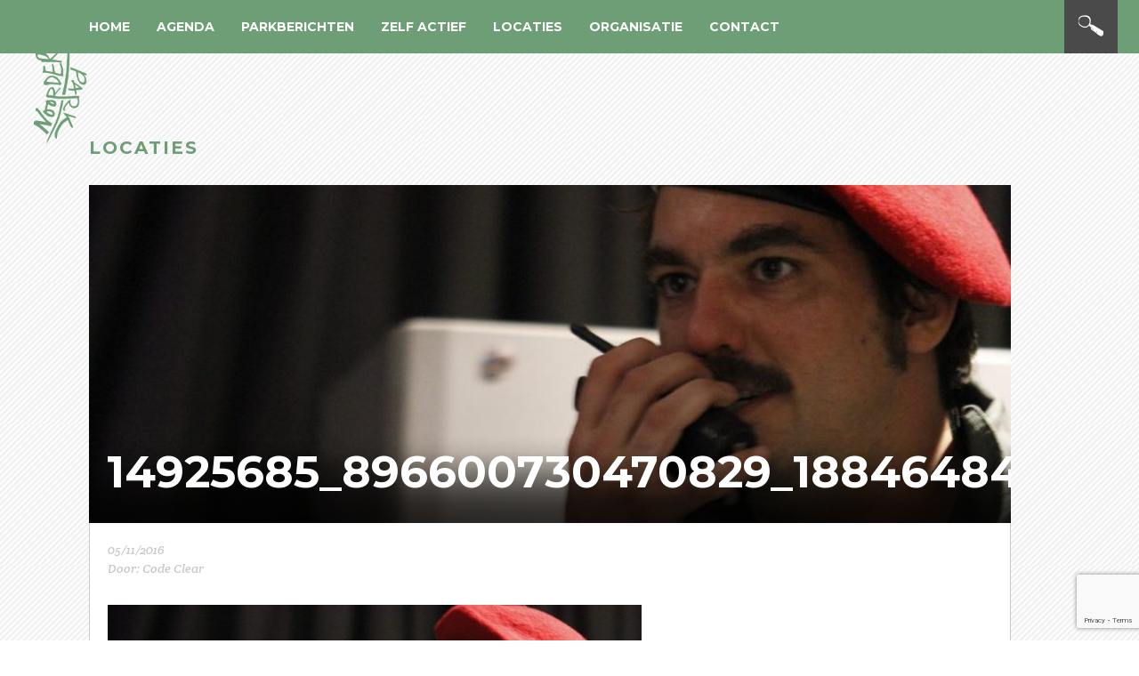

--- FILE ---
content_type: text/html; charset=UTF-8
request_url: https://noorderpark.nl/parkberichten/tactische-bosspelen-24h-noord/attachment/14925685_896600730470829_1884648445514561854_n/
body_size: 13525
content:
<!DOCTYPE html>
<!--[if lt IE 7]>      <html class="no-js lt-ie9 lt-ie8 lt-ie7"> <![endif]-->
<!--[if IE 7]>         <html class="no-js lt-ie9 lt-ie8"> <![endif]-->
<!--[if IE 8]>         <html class="no-js lt-ie9"> <![endif]-->
<!--[if gt IE 8]><!--> <html class="no-js"> <!--<![endif]-->
    <head>

        <meta charset="utf-8">
        <meta http-equiv="X-UA-Compatible" content="IE=edge">
<script type="text/javascript">
var gform;gform||(document.addEventListener("gform_main_scripts_loaded",function(){gform.scriptsLoaded=!0}),window.addEventListener("DOMContentLoaded",function(){gform.domLoaded=!0}),gform={domLoaded:!1,scriptsLoaded:!1,initializeOnLoaded:function(o){gform.domLoaded&&gform.scriptsLoaded?o():!gform.domLoaded&&gform.scriptsLoaded?window.addEventListener("DOMContentLoaded",o):document.addEventListener("gform_main_scripts_loaded",o)},hooks:{action:{},filter:{}},addAction:function(o,n,r,t){gform.addHook("action",o,n,r,t)},addFilter:function(o,n,r,t){gform.addHook("filter",o,n,r,t)},doAction:function(o){gform.doHook("action",o,arguments)},applyFilters:function(o){return gform.doHook("filter",o,arguments)},removeAction:function(o,n){gform.removeHook("action",o,n)},removeFilter:function(o,n,r){gform.removeHook("filter",o,n,r)},addHook:function(o,n,r,t,i){null==gform.hooks[o][n]&&(gform.hooks[o][n]=[]);var e=gform.hooks[o][n];null==i&&(i=n+"_"+e.length),gform.hooks[o][n].push({tag:i,callable:r,priority:t=null==t?10:t})},doHook:function(n,o,r){var t;if(r=Array.prototype.slice.call(r,1),null!=gform.hooks[n][o]&&((o=gform.hooks[n][o]).sort(function(o,n){return o.priority-n.priority}),o.forEach(function(o){"function"!=typeof(t=o.callable)&&(t=window[t]),"action"==n?t.apply(null,r):r[0]=t.apply(null,r)})),"filter"==n)return r[0]},removeHook:function(o,n,t,i){var r;null!=gform.hooks[o][n]&&(r=(r=gform.hooks[o][n]).filter(function(o,n,r){return!!(null!=i&&i!=o.tag||null!=t&&t!=o.priority)}),gform.hooks[o][n]=r)}});
</script>


		<title>Noorderpark | 14925685_896600730470829_1884648445514561854_n - Noorderpark</title>
        <meta name="viewport" content="width=device-width,initial-scale=0.7">
        <link rel="shortcut icon" href="https://noorderpark.nl/wp-content/themes/nrdrprk/images/favicon.ico">
        <link rel="shortcut icon" href="https://noorderpark.nl/wp-content/themes/nrdrprk/images/favi_32.png">
        <link rel="apple-touch-icon-precomposed" href="https://noorderpark.nl/wp-content/themes/nrdrprk/images/favi_57.png">
        <link rel="apple-touch-icon-precomposed" sizes="72x72" href="https://noorderpark.nl/wp-content/themes/nrdrprk/images/favi_72.png">
        <link rel="apple-touch-icon-precomposed" sizes="114x114" href="https://noorderpark.nl/wp-content/themes/nrdrprk/images/favi_114.png">
        <link rel="apple-touch-icon-precomposed" sizes="144x144" href="https://noorderpark.nl/wp-content/themes/nrdrprk/images/favi_144.png">
        <script type="text/javascript">
         document.createElement('datum');
         document.createElement('dag');
         document.createElement('maand');
        </script>

    <meta name='robots' content='index, follow, max-image-preview:large, max-snippet:-1, max-video-preview:-1' />

	<!-- This site is optimized with the Yoast SEO plugin v19.10 - https://yoast.com/wordpress/plugins/seo/ -->
	<link rel="canonical" href="https://noorderpark.nl/parkberichten/tactische-bosspelen-24h-noord/attachment/14925685_896600730470829_1884648445514561854_n/" />
	<meta property="og:locale" content="nl_NL" />
	<meta property="og:type" content="article" />
	<meta property="og:title" content="14925685_896600730470829_1884648445514561854_n - Noorderpark" />
	<meta property="og:url" content="https://noorderpark.nl/parkberichten/tactische-bosspelen-24h-noord/attachment/14925685_896600730470829_1884648445514561854_n/" />
	<meta property="og:site_name" content="Noorderpark" />
	<meta property="article:publisher" content="https://www.facebook.com/Noorderpark" />
	<meta property="og:image" content="https://noorderpark.nl/parkberichten/tactische-bosspelen-24h-noord/attachment/14925685_896600730470829_1884648445514561854_n" />
	<meta property="og:image:width" content="960" />
	<meta property="og:image:height" content="640" />
	<meta property="og:image:type" content="image/jpeg" />
	<script type="application/ld+json" class="yoast-schema-graph">{"@context":"https://schema.org","@graph":[{"@type":"WebPage","@id":"https://noorderpark.nl/parkberichten/tactische-bosspelen-24h-noord/attachment/14925685_896600730470829_1884648445514561854_n/","url":"https://noorderpark.nl/parkberichten/tactische-bosspelen-24h-noord/attachment/14925685_896600730470829_1884648445514561854_n/","name":"14925685_896600730470829_1884648445514561854_n - Noorderpark","isPartOf":{"@id":"https://noorderpark.nl/#website"},"primaryImageOfPage":{"@id":"https://noorderpark.nl/parkberichten/tactische-bosspelen-24h-noord/attachment/14925685_896600730470829_1884648445514561854_n/#primaryimage"},"image":{"@id":"https://noorderpark.nl/parkberichten/tactische-bosspelen-24h-noord/attachment/14925685_896600730470829_1884648445514561854_n/#primaryimage"},"thumbnailUrl":"https://noorderpark.nl/wp-content/uploads/14925685_896600730470829_1884648445514561854_n.jpg","datePublished":"2016-11-05T11:43:45+00:00","dateModified":"2016-11-05T11:43:45+00:00","breadcrumb":{"@id":"https://noorderpark.nl/parkberichten/tactische-bosspelen-24h-noord/attachment/14925685_896600730470829_1884648445514561854_n/#breadcrumb"},"inLanguage":"nl","potentialAction":[{"@type":"ReadAction","target":["https://noorderpark.nl/parkberichten/tactische-bosspelen-24h-noord/attachment/14925685_896600730470829_1884648445514561854_n/"]}]},{"@type":"ImageObject","inLanguage":"nl","@id":"https://noorderpark.nl/parkberichten/tactische-bosspelen-24h-noord/attachment/14925685_896600730470829_1884648445514561854_n/#primaryimage","url":"https://noorderpark.nl/wp-content/uploads/14925685_896600730470829_1884648445514561854_n.jpg","contentUrl":"https://noorderpark.nl/wp-content/uploads/14925685_896600730470829_1884648445514561854_n.jpg","width":960,"height":640},{"@type":"BreadcrumbList","@id":"https://noorderpark.nl/parkberichten/tactische-bosspelen-24h-noord/attachment/14925685_896600730470829_1884648445514561854_n/#breadcrumb","itemListElement":[{"@type":"ListItem","position":1,"name":"Home","item":"https://noorderpark.nl/"},{"@type":"ListItem","position":2,"name":"Tactische Bosspelen &#8211; 24H Noord","item":"https://noorderpark.nl/parkberichten/tactische-bosspelen-24h-noord/"},{"@type":"ListItem","position":3,"name":"14925685_896600730470829_1884648445514561854_n"}]},{"@type":"WebSite","@id":"https://noorderpark.nl/#website","url":"https://noorderpark.nl/","name":"Noorderpark","description":"Het Noorderpark slaat de brug in Noord.","potentialAction":[{"@type":"SearchAction","target":{"@type":"EntryPoint","urlTemplate":"https://noorderpark.nl/?s={search_term_string}"},"query-input":"required name=search_term_string"}],"inLanguage":"nl"}]}</script>
	<!-- / Yoast SEO plugin. -->


<link rel='dns-prefetch' href='//fonts.googleapis.com' />
<link rel="alternate" type="application/rss+xml" title="Noorderpark &raquo; 14925685_896600730470829_1884648445514561854_n reactiesfeed" href="https://noorderpark.nl/parkberichten/tactische-bosspelen-24h-noord/attachment/14925685_896600730470829_1884648445514561854_n/feed/" />
<script type="text/javascript">
window._wpemojiSettings = {"baseUrl":"https:\/\/s.w.org\/images\/core\/emoji\/14.0.0\/72x72\/","ext":".png","svgUrl":"https:\/\/s.w.org\/images\/core\/emoji\/14.0.0\/svg\/","svgExt":".svg","source":{"concatemoji":"https:\/\/noorderpark.nl\/wp-includes\/js\/wp-emoji-release.min.js?ver=6.1.9"}};
/*! This file is auto-generated */
!function(e,a,t){var n,r,o,i=a.createElement("canvas"),p=i.getContext&&i.getContext("2d");function s(e,t){var a=String.fromCharCode,e=(p.clearRect(0,0,i.width,i.height),p.fillText(a.apply(this,e),0,0),i.toDataURL());return p.clearRect(0,0,i.width,i.height),p.fillText(a.apply(this,t),0,0),e===i.toDataURL()}function c(e){var t=a.createElement("script");t.src=e,t.defer=t.type="text/javascript",a.getElementsByTagName("head")[0].appendChild(t)}for(o=Array("flag","emoji"),t.supports={everything:!0,everythingExceptFlag:!0},r=0;r<o.length;r++)t.supports[o[r]]=function(e){if(p&&p.fillText)switch(p.textBaseline="top",p.font="600 32px Arial",e){case"flag":return s([127987,65039,8205,9895,65039],[127987,65039,8203,9895,65039])?!1:!s([55356,56826,55356,56819],[55356,56826,8203,55356,56819])&&!s([55356,57332,56128,56423,56128,56418,56128,56421,56128,56430,56128,56423,56128,56447],[55356,57332,8203,56128,56423,8203,56128,56418,8203,56128,56421,8203,56128,56430,8203,56128,56423,8203,56128,56447]);case"emoji":return!s([129777,127995,8205,129778,127999],[129777,127995,8203,129778,127999])}return!1}(o[r]),t.supports.everything=t.supports.everything&&t.supports[o[r]],"flag"!==o[r]&&(t.supports.everythingExceptFlag=t.supports.everythingExceptFlag&&t.supports[o[r]]);t.supports.everythingExceptFlag=t.supports.everythingExceptFlag&&!t.supports.flag,t.DOMReady=!1,t.readyCallback=function(){t.DOMReady=!0},t.supports.everything||(n=function(){t.readyCallback()},a.addEventListener?(a.addEventListener("DOMContentLoaded",n,!1),e.addEventListener("load",n,!1)):(e.attachEvent("onload",n),a.attachEvent("onreadystatechange",function(){"complete"===a.readyState&&t.readyCallback()})),(e=t.source||{}).concatemoji?c(e.concatemoji):e.wpemoji&&e.twemoji&&(c(e.twemoji),c(e.wpemoji)))}(window,document,window._wpemojiSettings);
</script>
<style type="text/css">
img.wp-smiley,
img.emoji {
	display: inline !important;
	border: none !important;
	box-shadow: none !important;
	height: 1em !important;
	width: 1em !important;
	margin: 0 0.07em !important;
	vertical-align: -0.1em !important;
	background: none !important;
	padding: 0 !important;
}
</style>
	<link rel='stylesheet' id='wp-block-library-css' href='https://noorderpark.nl/wp-includes/css/dist/block-library/style.min.css?ver=6.1.9' type='text/css' media='all' />
<link rel='stylesheet' id='classic-theme-styles-css' href='https://noorderpark.nl/wp-includes/css/classic-themes.min.css?ver=1' type='text/css' media='all' />
<style id='global-styles-inline-css' type='text/css'>
body{--wp--preset--color--black: #000000;--wp--preset--color--cyan-bluish-gray: #abb8c3;--wp--preset--color--white: #ffffff;--wp--preset--color--pale-pink: #f78da7;--wp--preset--color--vivid-red: #cf2e2e;--wp--preset--color--luminous-vivid-orange: #ff6900;--wp--preset--color--luminous-vivid-amber: #fcb900;--wp--preset--color--light-green-cyan: #7bdcb5;--wp--preset--color--vivid-green-cyan: #00d084;--wp--preset--color--pale-cyan-blue: #8ed1fc;--wp--preset--color--vivid-cyan-blue: #0693e3;--wp--preset--color--vivid-purple: #9b51e0;--wp--preset--gradient--vivid-cyan-blue-to-vivid-purple: linear-gradient(135deg,rgba(6,147,227,1) 0%,rgb(155,81,224) 100%);--wp--preset--gradient--light-green-cyan-to-vivid-green-cyan: linear-gradient(135deg,rgb(122,220,180) 0%,rgb(0,208,130) 100%);--wp--preset--gradient--luminous-vivid-amber-to-luminous-vivid-orange: linear-gradient(135deg,rgba(252,185,0,1) 0%,rgba(255,105,0,1) 100%);--wp--preset--gradient--luminous-vivid-orange-to-vivid-red: linear-gradient(135deg,rgba(255,105,0,1) 0%,rgb(207,46,46) 100%);--wp--preset--gradient--very-light-gray-to-cyan-bluish-gray: linear-gradient(135deg,rgb(238,238,238) 0%,rgb(169,184,195) 100%);--wp--preset--gradient--cool-to-warm-spectrum: linear-gradient(135deg,rgb(74,234,220) 0%,rgb(151,120,209) 20%,rgb(207,42,186) 40%,rgb(238,44,130) 60%,rgb(251,105,98) 80%,rgb(254,248,76) 100%);--wp--preset--gradient--blush-light-purple: linear-gradient(135deg,rgb(255,206,236) 0%,rgb(152,150,240) 100%);--wp--preset--gradient--blush-bordeaux: linear-gradient(135deg,rgb(254,205,165) 0%,rgb(254,45,45) 50%,rgb(107,0,62) 100%);--wp--preset--gradient--luminous-dusk: linear-gradient(135deg,rgb(255,203,112) 0%,rgb(199,81,192) 50%,rgb(65,88,208) 100%);--wp--preset--gradient--pale-ocean: linear-gradient(135deg,rgb(255,245,203) 0%,rgb(182,227,212) 50%,rgb(51,167,181) 100%);--wp--preset--gradient--electric-grass: linear-gradient(135deg,rgb(202,248,128) 0%,rgb(113,206,126) 100%);--wp--preset--gradient--midnight: linear-gradient(135deg,rgb(2,3,129) 0%,rgb(40,116,252) 100%);--wp--preset--duotone--dark-grayscale: url('#wp-duotone-dark-grayscale');--wp--preset--duotone--grayscale: url('#wp-duotone-grayscale');--wp--preset--duotone--purple-yellow: url('#wp-duotone-purple-yellow');--wp--preset--duotone--blue-red: url('#wp-duotone-blue-red');--wp--preset--duotone--midnight: url('#wp-duotone-midnight');--wp--preset--duotone--magenta-yellow: url('#wp-duotone-magenta-yellow');--wp--preset--duotone--purple-green: url('#wp-duotone-purple-green');--wp--preset--duotone--blue-orange: url('#wp-duotone-blue-orange');--wp--preset--font-size--small: 13px;--wp--preset--font-size--medium: 20px;--wp--preset--font-size--large: 36px;--wp--preset--font-size--x-large: 42px;--wp--preset--spacing--20: 0.44rem;--wp--preset--spacing--30: 0.67rem;--wp--preset--spacing--40: 1rem;--wp--preset--spacing--50: 1.5rem;--wp--preset--spacing--60: 2.25rem;--wp--preset--spacing--70: 3.38rem;--wp--preset--spacing--80: 5.06rem;}:where(.is-layout-flex){gap: 0.5em;}body .is-layout-flow > .alignleft{float: left;margin-inline-start: 0;margin-inline-end: 2em;}body .is-layout-flow > .alignright{float: right;margin-inline-start: 2em;margin-inline-end: 0;}body .is-layout-flow > .aligncenter{margin-left: auto !important;margin-right: auto !important;}body .is-layout-constrained > .alignleft{float: left;margin-inline-start: 0;margin-inline-end: 2em;}body .is-layout-constrained > .alignright{float: right;margin-inline-start: 2em;margin-inline-end: 0;}body .is-layout-constrained > .aligncenter{margin-left: auto !important;margin-right: auto !important;}body .is-layout-constrained > :where(:not(.alignleft):not(.alignright):not(.alignfull)){max-width: var(--wp--style--global--content-size);margin-left: auto !important;margin-right: auto !important;}body .is-layout-constrained > .alignwide{max-width: var(--wp--style--global--wide-size);}body .is-layout-flex{display: flex;}body .is-layout-flex{flex-wrap: wrap;align-items: center;}body .is-layout-flex > *{margin: 0;}:where(.wp-block-columns.is-layout-flex){gap: 2em;}.has-black-color{color: var(--wp--preset--color--black) !important;}.has-cyan-bluish-gray-color{color: var(--wp--preset--color--cyan-bluish-gray) !important;}.has-white-color{color: var(--wp--preset--color--white) !important;}.has-pale-pink-color{color: var(--wp--preset--color--pale-pink) !important;}.has-vivid-red-color{color: var(--wp--preset--color--vivid-red) !important;}.has-luminous-vivid-orange-color{color: var(--wp--preset--color--luminous-vivid-orange) !important;}.has-luminous-vivid-amber-color{color: var(--wp--preset--color--luminous-vivid-amber) !important;}.has-light-green-cyan-color{color: var(--wp--preset--color--light-green-cyan) !important;}.has-vivid-green-cyan-color{color: var(--wp--preset--color--vivid-green-cyan) !important;}.has-pale-cyan-blue-color{color: var(--wp--preset--color--pale-cyan-blue) !important;}.has-vivid-cyan-blue-color{color: var(--wp--preset--color--vivid-cyan-blue) !important;}.has-vivid-purple-color{color: var(--wp--preset--color--vivid-purple) !important;}.has-black-background-color{background-color: var(--wp--preset--color--black) !important;}.has-cyan-bluish-gray-background-color{background-color: var(--wp--preset--color--cyan-bluish-gray) !important;}.has-white-background-color{background-color: var(--wp--preset--color--white) !important;}.has-pale-pink-background-color{background-color: var(--wp--preset--color--pale-pink) !important;}.has-vivid-red-background-color{background-color: var(--wp--preset--color--vivid-red) !important;}.has-luminous-vivid-orange-background-color{background-color: var(--wp--preset--color--luminous-vivid-orange) !important;}.has-luminous-vivid-amber-background-color{background-color: var(--wp--preset--color--luminous-vivid-amber) !important;}.has-light-green-cyan-background-color{background-color: var(--wp--preset--color--light-green-cyan) !important;}.has-vivid-green-cyan-background-color{background-color: var(--wp--preset--color--vivid-green-cyan) !important;}.has-pale-cyan-blue-background-color{background-color: var(--wp--preset--color--pale-cyan-blue) !important;}.has-vivid-cyan-blue-background-color{background-color: var(--wp--preset--color--vivid-cyan-blue) !important;}.has-vivid-purple-background-color{background-color: var(--wp--preset--color--vivid-purple) !important;}.has-black-border-color{border-color: var(--wp--preset--color--black) !important;}.has-cyan-bluish-gray-border-color{border-color: var(--wp--preset--color--cyan-bluish-gray) !important;}.has-white-border-color{border-color: var(--wp--preset--color--white) !important;}.has-pale-pink-border-color{border-color: var(--wp--preset--color--pale-pink) !important;}.has-vivid-red-border-color{border-color: var(--wp--preset--color--vivid-red) !important;}.has-luminous-vivid-orange-border-color{border-color: var(--wp--preset--color--luminous-vivid-orange) !important;}.has-luminous-vivid-amber-border-color{border-color: var(--wp--preset--color--luminous-vivid-amber) !important;}.has-light-green-cyan-border-color{border-color: var(--wp--preset--color--light-green-cyan) !important;}.has-vivid-green-cyan-border-color{border-color: var(--wp--preset--color--vivid-green-cyan) !important;}.has-pale-cyan-blue-border-color{border-color: var(--wp--preset--color--pale-cyan-blue) !important;}.has-vivid-cyan-blue-border-color{border-color: var(--wp--preset--color--vivid-cyan-blue) !important;}.has-vivid-purple-border-color{border-color: var(--wp--preset--color--vivid-purple) !important;}.has-vivid-cyan-blue-to-vivid-purple-gradient-background{background: var(--wp--preset--gradient--vivid-cyan-blue-to-vivid-purple) !important;}.has-light-green-cyan-to-vivid-green-cyan-gradient-background{background: var(--wp--preset--gradient--light-green-cyan-to-vivid-green-cyan) !important;}.has-luminous-vivid-amber-to-luminous-vivid-orange-gradient-background{background: var(--wp--preset--gradient--luminous-vivid-amber-to-luminous-vivid-orange) !important;}.has-luminous-vivid-orange-to-vivid-red-gradient-background{background: var(--wp--preset--gradient--luminous-vivid-orange-to-vivid-red) !important;}.has-very-light-gray-to-cyan-bluish-gray-gradient-background{background: var(--wp--preset--gradient--very-light-gray-to-cyan-bluish-gray) !important;}.has-cool-to-warm-spectrum-gradient-background{background: var(--wp--preset--gradient--cool-to-warm-spectrum) !important;}.has-blush-light-purple-gradient-background{background: var(--wp--preset--gradient--blush-light-purple) !important;}.has-blush-bordeaux-gradient-background{background: var(--wp--preset--gradient--blush-bordeaux) !important;}.has-luminous-dusk-gradient-background{background: var(--wp--preset--gradient--luminous-dusk) !important;}.has-pale-ocean-gradient-background{background: var(--wp--preset--gradient--pale-ocean) !important;}.has-electric-grass-gradient-background{background: var(--wp--preset--gradient--electric-grass) !important;}.has-midnight-gradient-background{background: var(--wp--preset--gradient--midnight) !important;}.has-small-font-size{font-size: var(--wp--preset--font-size--small) !important;}.has-medium-font-size{font-size: var(--wp--preset--font-size--medium) !important;}.has-large-font-size{font-size: var(--wp--preset--font-size--large) !important;}.has-x-large-font-size{font-size: var(--wp--preset--font-size--x-large) !important;}
.wp-block-navigation a:where(:not(.wp-element-button)){color: inherit;}
:where(.wp-block-columns.is-layout-flex){gap: 2em;}
.wp-block-pullquote{font-size: 1.5em;line-height: 1.6;}
</style>
<link rel='stylesheet' id='wp-pagenavi-css' href='https://noorderpark.nl/wp-content/plugins/wp-pagenavi/pagenavi-css.css?ver=2.70' type='text/css' media='all' />
<link rel='stylesheet' id='main-style-css' href='https://noorderpark.nl/wp-content/themes/nrdrprk/style.css?ver=1769402284' type='text/css' media='all' />
<link rel='stylesheet' id='Lato-css' href='//fonts.googleapis.com/css?family=Lato%3A400%2C300%2C300italic%2C400italic%2C700%2C700italic%7CCrete+Round%3A400%2C400italic%7CMontserrat%3A400%2C700&#038;ver=6.1.9' type='text/css' media='all' />
<link rel='stylesheet' id='Font-awesome-css' href='https://noorderpark.nl/wp-content/themes/nrdrprk/css/font-awesome.min.css?ver=6.1.9' type='text/css' media='all' />
<link rel='stylesheet' id='videojscss-css' href='https://noorderpark.nl/wp-content/themes/nrdrprk/js/video-js.css?ver=6.1.9' type='text/css' media='all' />
<link rel='stylesheet' id='cleaner-gallery-css' href='https://noorderpark.nl/wp-content/plugins/cleaner-gallery/css/gallery.min.css?ver=20130526' type='text/css' media='all' />
<link rel='stylesheet' id='dashicons-css' href='https://noorderpark.nl/wp-includes/css/dashicons.min.css?ver=6.1.9' type='text/css' media='all' />
<link rel='stylesheet' id='thickbox-css' href='https://noorderpark.nl/wp-includes/js/thickbox/thickbox.css?ver=6.1.9' type='text/css' media='all' />
<script type='text/javascript' src='https://noorderpark.nl/wp-includes/js/jquery/jquery.min.js?ver=3.6.1' id='jquery-core-js'></script>
<script type='text/javascript' src='https://noorderpark.nl/wp-includes/js/jquery/jquery-migrate.min.js?ver=3.3.2' id='jquery-migrate-js'></script>
<script type='text/javascript' src='https://noorderpark.nl/wp-content/themes/nrdrprk/js/vendor/modernizr-2.6.2.min.js?ver=6.1.9' id='modernizer-js'></script>
<link rel="https://api.w.org/" href="https://noorderpark.nl/wp-json/" /><link rel="alternate" type="application/json" href="https://noorderpark.nl/wp-json/wp/v2/media/2847" /><link rel="EditURI" type="application/rsd+xml" title="RSD" href="https://noorderpark.nl/xmlrpc.php?rsd" />
<link rel="wlwmanifest" type="application/wlwmanifest+xml" href="https://noorderpark.nl/wp-includes/wlwmanifest.xml" />
<meta name="generator" content="WordPress 6.1.9" />
<link rel='shortlink' href='https://noorderpark.nl/?p=2847' />
<link rel="alternate" type="application/json+oembed" href="https://noorderpark.nl/wp-json/oembed/1.0/embed?url=https%3A%2F%2Fnoorderpark.nl%2Fparkberichten%2Ftactische-bosspelen-24h-noord%2Fattachment%2F14925685_896600730470829_1884648445514561854_n%2F" />
<link rel="alternate" type="text/xml+oembed" href="https://noorderpark.nl/wp-json/oembed/1.0/embed?url=https%3A%2F%2Fnoorderpark.nl%2Fparkberichten%2Ftactische-bosspelen-24h-noord%2Fattachment%2F14925685_896600730470829_1884648445514561854_n%2F&#038;format=xml" />
<script type="text/javascript">
(function(url){
	if(/(?:Chrome\/26\.0\.1410\.63 Safari\/537\.31|WordfenceTestMonBot)/.test(navigator.userAgent)){ return; }
	var addEvent = function(evt, handler) {
		if (window.addEventListener) {
			document.addEventListener(evt, handler, false);
		} else if (window.attachEvent) {
			document.attachEvent('on' + evt, handler);
		}
	};
	var removeEvent = function(evt, handler) {
		if (window.removeEventListener) {
			document.removeEventListener(evt, handler, false);
		} else if (window.detachEvent) {
			document.detachEvent('on' + evt, handler);
		}
	};
	var evts = 'contextmenu dblclick drag dragend dragenter dragleave dragover dragstart drop keydown keypress keyup mousedown mousemove mouseout mouseover mouseup mousewheel scroll'.split(' ');
	var logHuman = function() {
		if (window.wfLogHumanRan) { return; }
		window.wfLogHumanRan = true;
		var wfscr = document.createElement('script');
		wfscr.type = 'text/javascript';
		wfscr.async = true;
		wfscr.src = url + '&r=' + Math.random();
		(document.getElementsByTagName('head')[0]||document.getElementsByTagName('body')[0]).appendChild(wfscr);
		for (var i = 0; i < evts.length; i++) {
			removeEvent(evts[i], logHuman);
		}
	};
	for (var i = 0; i < evts.length; i++) {
		addEvent(evts[i], logHuman);
	}
})('//noorderpark.nl/?wordfence_lh=1&hid=B8E2ADE9463C9A2A916D5F0766CD6E80');
</script>		<style type="text/css" id="wp-custom-css">
			.post_content {
	font-weight: 400;
}		</style>
		    </head>
    <body data-rsssl=1 class="attachment attachment-template-default single single-attachment postid-2847 attachmentid-2847 attachment-jpeg">
        <!--[if lt IE 7]>
            <p class="browsehappy">You are using an <strong>outdated</strong> browser. Please <a href="http://browsehappy.com/">upgrade your browser</a> to improve your experience.</p>
        <![endif]-->

        <div class="container menu_fix">
        	<div class="inner">
        		<div class="nav_padding">
        			<div class="logo_fixed split_15">
	        			 <a href="https://noorderpark.nl/">
	        				<img src="https://noorderpark.nl/wp-content/themes/nrdrprk/images/logo_green.png" alt="" />
        				</a>
        			</div>
        			<div class="menu_container ">
	        			<div class="search_box_container">
	        				<a href="#" class=" search_knop"></a>
	        				<div class="search_box">
	        					<form role="search" method="get" id="searchform_header" action="https://noorderpark.nl/">
	        						<div class="search-back">
	        							<input type="text" name="s" id="s_header" placeholder="Vul hier je zoekwoord in..." />
	        						</div>
	        					</form>
	        				</div><!-- /.search_box -->
	        			</div><!-- /.search_box_container -->

	        			<div class="menu_box ">
	        				<div class="menu_click">
	        					<div class="line_top"></div>
	        					<div class="line_middle"></div>
	        					<div class="line_bottom"></div>
	        				</div><!-- /.menu_click -->
	        			</div><!-- /.menu_box -->
	        			<ul class="menu"><li id="menu-item-2224" class="menu-item menu-item-type-custom menu-item-object-custom menu-item-home menu-item-2224"><a rel="home" href="https://noorderpark.nl/">Home</a></li>
<li id="menu-item-202" class="menu-item menu-item-type-post_type_archive menu-item-object-activiteiten menu-item-202"><a rel="activiteiten" href="https://noorderpark.nl/agenda/">Agenda</a></li>
<li id="menu-item-274" class="menu-item menu-item-type-post_type_archive menu-item-object-parkberichten menu-item-274"><a rel="parkberichten" href="https://noorderpark.nl/parkberichten/">Parkberichten</a></li>
<li id="menu-item-67" class="menu-item menu-item-type-post_type menu-item-object-page menu-item-67"><a rel="meedoen" href="https://noorderpark.nl/zelf-actief/">Zelf actief</a></li>
<li id="menu-item-81" class="menu-item menu-item-type-post_type_archive menu-item-object-locaties menu-item-81"><a rel="locatie" href="https://noorderpark.nl/locaties/">Locaties</a></li>
<li id="menu-item-68" class="menu-item menu-item-type-post_type menu-item-object-page menu-item-68"><a rel="over-het-noorderpark" href="https://noorderpark.nl/over-het-noorderpark/">Organisatie</a></li>
<li id="menu-item-2215" class="menu-item menu-item-type-custom menu-item-object-custom menu-item-2215"><a rel="contact" href="#">Contact</a></li>
</ul>        			</div><!-- /.menu_container -->
        		</div><!-- inner_padding -->
        	</div><!-- /.inner -->
        </div><!-- /.container -->


    <div class="container content ">
          	<div class="inner">
          		<div class="inner_padding">
          			<div class="crumbtrail">
      					      				</div><!-- crumbtrail -->
          			<h2 class="lable">Locaties</h2>	
          			
          			<div class="split_100">
          					          				<!-- /.post -->
          					<div class="post split_100 ">
          						<div class="featured_img split_100 relative">
          							<h1>14925685_896600730470829_1884648445514561854_n</h1>
          							<div class="shadow"></div>
          							<img class="lazy" data-src="https://noorderpark.nl/wp-content/uploads/14925685_896600730470829_1884648445514561854_n-960x380.jpg" alt=""/>          						</div><!-- /.featured_img -->
          						<div class="split_100 post_grijs post_content">
          							<div class="border_padding">
          								<div class="split_100 post_wit">
  	        								<div class="padding">
  			        							<div class="split_100">
  			        							<div class="split_100 meta">
  				        								<ul class="taglist full_list">
  				        									  		        										 </ul><!-- /.taglist -->
  		        										 <div class="datum split_100">
  		        										 	05/11/2016  		        										 </div><!-- /.datum -->
  		        										 <div class="auteur split_100">
  		        										  Door: Code Clear  		        										 </div>
  	        										 </div> <!-- /.split_100.meta -->
  	        										 
  			        								<p class="attachment" class="first_p"><a href='https://noorderpark.nl/wp-content/uploads/14925685_896600730470829_1884648445514561854_n.jpg'><img width="600" height="400" src="https://noorderpark.nl/wp-content/uploads/14925685_896600730470829_1884648445514561854_n-600x400.jpg" class="attachment-medium size-medium" alt="" decoding="async" loading="lazy" srcset="https://noorderpark.nl/wp-content/uploads/14925685_896600730470829_1884648445514561854_n-600x400.jpg 600w, https://noorderpark.nl/wp-content/uploads/14925685_896600730470829_1884648445514561854_n-768x512.jpg 768w, https://noorderpark.nl/wp-content/uploads/14925685_896600730470829_1884648445514561854_n-225x150.jpg 225w, https://noorderpark.nl/wp-content/uploads/14925685_896600730470829_1884648445514561854_n-100x67.jpg 100w, https://noorderpark.nl/wp-content/uploads/14925685_896600730470829_1884648445514561854_n-300x200.jpg 300w, https://noorderpark.nl/wp-content/uploads/14925685_896600730470829_1884648445514561854_n.jpg 960w" sizes="(max-width: 600px) 100vw, 600px" /></a></p>
  			        								<div class="split_100 social-widget">
	<h3>Deel dit bericht</h3>
	<ul class="social_buttons" data-social-url="https://noorderpark.nl/parkberichten/tactische-bosspelen-24h-noord/attachment/14925685_896600730470829_1884648445514561854_n/" data-social-text="14925685_896600730470829_1884648445514561854_n" data-social-img="https://noorderpark.nl/wp-content/uploads/14925685_896600730470829_1884648445514561854_n.jpg">
		<li><a href="#" class="facebook"></a></li>
		<li><a href="#" class="twitter"></a></li>
		<li><a href="#" class="mail"></a></li>
		<li><a href="#" class="pinterest"></a></li>
	</ul>
</div>  			        										        								
  			        							</div><!-- /.split_100 -->
  			        							
  
  			        						</div><!-- /.padding -->
  		        						</div><!-- /.post_wit -->
  		        					</div><!-- /.boorder_padding -->
  		        					<div class="split_100 back_row">
  		        						<a href="" class="ga_terug">Ga terug</a>
  		        					</div>
  
          						</div> <!-- /.locatie_prijs_box -->
          					</div> <!-- /.post -->
          					
          				       
          			</div>
          		</div><!-- inner_padding -->
          	</div><!-- /.inner -->
          </div><!-- /.container -->

<!-- Call to action box -->
	<div id="section_contact" class="container footer relative">
		<div class="inner">
			<div class="inner_padding">

			
	<div class="split_60">
		<div class="split_100 widget">
				<div class="split_100 partnerbox">
					<h3>Onze Partners</h3>
					<h4 class="partner_title">Parkpartners</h4>
					<div class="split_100">
						<p><span style="font-weight: 400;">Stichting Noorderpark werkt regelmatig samen met organisaties in en rond het park:</span></p>
<ul>
<li><a href="http://www.detanker.nl/">De Roze Tanker</a></li>
<li><a href="https://noorderpark.nl/locaties/gele-pomp/">Hotmamahot / De Gele Pomp</a></li>
<li><a href="https://noorderpark.nl/locaties/sans-in-het-park/">Sans in het Park</a> (opvolger van Pompet)</li>
<li><a href="https://stichting-spin.nl/locaties/speeltuin-bloemenkwartier/">SPIN Speeltuin Bloemenkwartier</a></li>
<li><a href="https://www.noorderparkinbeweging.nl/">Noorderpark in Beweging</a></li>
<li><a href="https://buurthuishetanker.nl/">Buurthuis Het Anker</a></li>
<li><a href="https://www.stichtingflora4life.nl/">Flora4Life</a></li>
<li>Sonja Kookt voor Noord</li>
<li><a href="https://www.teamed.nl/">Team ED</a></li>
<li>4/5 mei comité Midden Noord</li>
<li><a href="https://doras.nl/">Doras</a></li>
<li><a href="https://www.vonknh.nl/">VONK</a></li>
</ul>
<p><a name="partner"></a></p>
<p>&nbsp;</p>
					</div>
											<div class="logobox_container">
														<div class="logo_box">
																			<a href="https://www.detanker.nl" target="_blank">
																		<img class="lazy" data-src="https://noorderpark.nl/wp-content/uploads/derozetanker_wit1.png">
																			</a>
																	</div>
														<div class="logo_box">
																			<a href="https://www.hotmamahot.nl" target="_blank">
																		<img class="lazy" data-src="https://noorderpark.nl/wp-content/uploads/hotmamahot-wit.png">
																			</a>
																	</div>
														<div class="logo_box">
																			<a href="https://doras.nl/noorderpark-in-beweging/" target="_blank">
																		<img class="lazy" data-src="https://noorderpark.nl/wp-content/uploads/Noorderpark-In-Beweging_wit.png">
																			</a>
																	</div>
														<div class="logo_box">
																			<a href="https://stichting-spin.nl/speeltuinen/het-bloemenkwartier/" target="_blank">
																		<img class="lazy" data-src="https://noorderpark.nl/wp-content/uploads/st-spin-logo_new.png">
																			</a>
																	</div>
														<div class="logo_box">
																			<a href="https://www.teamed.nl/" target="_blank">
																		<img class="lazy" data-src="https://noorderpark.nl/wp-content/uploads/TEAM_ED_LOGO_2021_RGB_1600px.jpg">
																			</a>
																	</div>
												</div>
									</div>
				<div class="split_100 partnerbox">
					<h4 class="partner_title">PARTNERS </h4>
					<div class="split_100">
						<p>Stichting Noorderpark werkt samen met lokale organisaties en bewoners die ook streven naar een groen en levendig Noorderpark. Mede door de steun van onze partners kunnen wij alle activiteiten mogelijk maken: Stichting Doen, het Oranje Fonds, Postcode Loterij Buurtfonds, Prins Bernard Cultuurfonds, RCOAK, Hulp na onderzoek, Regiodeal, <span class="">Van den Santheuvel Sobbe, </span>Mensen maken Amsterdam, Stadsdeel Noord / Gemeente Amsterdam.</p>
					</div>
											<div class="logobox_container">
														<div class="logo_box">
																			<a href="https://www.amsterdam.nl/bestuur-organisatie/bestuurscommissies/bestuurscommissie-n/" target="_blank">
																		<img class="lazy" data-src="https://noorderpark.nl/wp-content/uploads/gemeente-amsterdam.png">
																			</a>
																	</div>
														<div class="logo_box">
																		<img class="lazy" data-src="https://noorderpark.nl/wp-content/uploads/OranjeFonds_logo_RGB_excl_payoff.jpg">
																	</div>
														<div class="logo_box">
																		<img class="lazy" data-src="https://noorderpark.nl/wp-content/uploads/NPL_Buurtfonds_logo_2023_RGB.png">
																	</div>
														<div class="logo_box">
																		<img class="lazy" data-src="https://noorderpark.nl/wp-content/uploads/LOGO_DOEN_NPL_CMYK_KL.png">
																	</div>
														<div class="logo_box">
																		<img class="lazy" data-src="https://noorderpark.nl/wp-content/uploads/CF-RGB-donkergroen-1.png">
																	</div>
														<div class="logo_box">
																		<img class="lazy" data-src="https://noorderpark.nl/wp-content/uploads/image001.png">
																	</div>
														<div class="logo_box">
																		<img class="lazy" data-src="https://noorderpark.nl/wp-content/uploads/A.-RCOAK-LOGO-RGB.png">
																	</div>
														<div class="logo_box">
																		<img class="lazy" data-src="https://noorderpark.nl/wp-content/uploads/fundatie_logo.jpeg">
																	</div>
														<div class="logo_box">
																		<img class="lazy" data-src="https://noorderpark.nl/wp-content/uploads/Fonds-voor-Noord-Mensen-Maken-Noord.png">
																	</div>
														<div class="logo_box">
																		<img class="lazy" data-src="https://noorderpark.nl/wp-content/uploads/MRALogo-groot.jpg">
																	</div>
												</div>
									</div>
				<div class="split_100 partnerbox">
					<h4 class="partner_title"></h4>
					<div class="split_100">
											</div>
									</div>
	</div><!-- /.widget -->
</div><!-- /.split_60 --> 


			
			<div class="split_36 f_right">
					<div class="split_100 widget">
						<h3>Meld je aan voor de nieuwsbrief</h3>
						<div class="nieuwsbrief">
							<script type="text/javascript"></script>
                <div class='gf_browser_chrome gform_wrapper gform_legacy_markup_wrapper' id='gform_wrapper_2' ><div id='gf_2' class='gform_anchor' tabindex='-1'></div><form method='post' enctype='multipart/form-data' target='gform_ajax_frame_2' id='gform_2'  action='/parkberichten/tactische-bosspelen-24h-noord/attachment/14925685_896600730470829_1884648445514561854_n/#gf_2' novalidate>
                        <div class='gform_body gform-body'><ul id='gform_fields_2' class='gform_fields top_label form_sublabel_below description_below'><li id="field_2_2"  class="gfield gfield_contains_required field_sublabel_below field_description_below gfield_visibility_visible"  data-js-reload="field_2_2"><label class='gfield_label' for='input_2_2' >Voornaam<span class="gfield_required"><span class="gfield_required gfield_required_asterisk">*</span></span></label><div class='ginput_container ginput_container_text'><input name='input_2' id='input_2_2' type='text' value='' class='medium'   tabindex='12' placeholder='Voornaam' aria-required="true" aria-invalid="false"   /> </div></li><li id="field_2_3"  class="gfield gfield_contains_required field_sublabel_below field_description_below gfield_visibility_visible"  data-js-reload="field_2_3"><label class='gfield_label' for='input_2_3' >Achternaam<span class="gfield_required"><span class="gfield_required gfield_required_asterisk">*</span></span></label><div class='ginput_container ginput_container_text'><input name='input_3' id='input_2_3' type='text' value='' class='medium'   tabindex='13' placeholder='Achternaam' aria-required="true" aria-invalid="false"   /> </div></li><li id="field_2_1"  class="gfield news_input gfield_contains_required field_sublabel_below field_description_below gfield_visibility_visible"  data-js-reload="field_2_1"><label class='gfield_label' for='input_2_1' >E-mail<span class="gfield_required"><span class="gfield_required gfield_required_asterisk">*</span></span></label><div class='ginput_container ginput_container_email'>
                            <input name='input_1' id='input_2_1' type='email' value='' class='medium' tabindex='14'  placeholder='Je e-mailadres' aria-required="true" aria-invalid="false"  />
                        </div></li><li id="field_2_4"  class="gfield gfield--width-full field_sublabel_below field_description_below gfield_visibility_visible"  data-js-reload="field_2_4"><label class='gfield_label' for='input_2_4' >CAPTCHA</label><div id='input_2_4' class='ginput_container ginput_recaptcha' data-sitekey='6LctDyAsAAAAAMMoJVhrJyIQ_iWrlFu3rGXFa7ye'  data-theme='light' data-tabindex='-1' data-size='invisible' data-badge='bottomright'></div></li><li id="field_2_5"  class="gfield gform_validation_container field_sublabel_below field_description_below gfield_visibility_visible"  data-js-reload="field_2_5"><label class='gfield_label' for='input_2_5' >Comments</label><div class='ginput_container'><input name='input_5' id='input_2_5' type='text' value='' autocomplete='new-password'/></div><div class='gfield_description' id='gfield_description_2_5'>Dit veld is voor validatie doeleinden en moet ongewijzigd blijven.</div></li></ul></div>
        <div class='gform_footer top_label'> <input type='submit' id='gform_submit_button_2' class='gform_button button' value='Verzenden ' tabindex='15' onclick='if(window["gf_submitting_2"]){return false;}  if( !jQuery("#gform_2")[0].checkValidity || jQuery("#gform_2")[0].checkValidity()){window["gf_submitting_2"]=true;}  ' onkeypress='if( event.keyCode == 13 ){ if(window["gf_submitting_2"]){return false;} if( !jQuery("#gform_2")[0].checkValidity || jQuery("#gform_2")[0].checkValidity()){window["gf_submitting_2"]=true;}  jQuery("#gform_2").trigger("submit",[true]); }' /> <input type='hidden' name='gform_ajax' value='form_id=2&amp;title=&amp;description=&amp;tabindex=12' />
            <input type='hidden' class='gform_hidden' name='is_submit_2' value='1' />
            <input type='hidden' class='gform_hidden' name='gform_submit' value='2' />
            
            <input type='hidden' class='gform_hidden' name='gform_unique_id' value='' />
            <input type='hidden' class='gform_hidden' name='state_2' value='WyJbXSIsImEwMzcxZGNkNjk1MDI2ZTM2NmYwNWQ0ODYwMDM2OTNkIl0=' />
            <input type='hidden' class='gform_hidden' name='gform_target_page_number_2' id='gform_target_page_number_2' value='0' />
            <input type='hidden' class='gform_hidden' name='gform_source_page_number_2' id='gform_source_page_number_2' value='1' />
            <input type='hidden' name='gform_field_values' value='' />
            
        </div>
                        </form>
                        </div>
                <iframe style='display:none;width:0px;height:0px;' src='about:blank' name='gform_ajax_frame_2' id='gform_ajax_frame_2' title='This iframe contains the logic required to handle Ajax powered Gravity Forms.'></iframe>
                <script type="text/javascript">
gform.initializeOnLoaded( function() {gformInitSpinner( 2, 'https://noorderpark.nl/wp-content/plugins/gravityforms/images/spinner.svg' );jQuery('#gform_ajax_frame_2').on('load',function(){var contents = jQuery(this).contents().find('*').html();var is_postback = contents.indexOf('GF_AJAX_POSTBACK') >= 0;if(!is_postback){return;}var form_content = jQuery(this).contents().find('#gform_wrapper_2');var is_confirmation = jQuery(this).contents().find('#gform_confirmation_wrapper_2').length > 0;var is_redirect = contents.indexOf('gformRedirect(){') >= 0;var is_form = form_content.length > 0 && ! is_redirect && ! is_confirmation;var mt = parseInt(jQuery('html').css('margin-top'), 10) + parseInt(jQuery('body').css('margin-top'), 10) + 100;if(is_form){jQuery('#gform_wrapper_2').html(form_content.html());if(form_content.hasClass('gform_validation_error')){jQuery('#gform_wrapper_2').addClass('gform_validation_error');} else {jQuery('#gform_wrapper_2').removeClass('gform_validation_error');}setTimeout( function() { /* delay the scroll by 50 milliseconds to fix a bug in chrome */ jQuery(document).scrollTop(jQuery('#gform_wrapper_2').offset().top - mt); }, 50 );if(window['gformInitDatepicker']) {gformInitDatepicker();}if(window['gformInitPriceFields']) {gformInitPriceFields();}var current_page = jQuery('#gform_source_page_number_2').val();gformInitSpinner( 2, 'https://noorderpark.nl/wp-content/plugins/gravityforms/images/spinner.svg' );jQuery(document).trigger('gform_page_loaded', [2, current_page]);window['gf_submitting_2'] = false;}else if(!is_redirect){var confirmation_content = jQuery(this).contents().find('.GF_AJAX_POSTBACK').html();if(!confirmation_content){confirmation_content = contents;}setTimeout(function(){jQuery('#gform_wrapper_2').replaceWith(confirmation_content);jQuery(document).scrollTop(jQuery('#gf_2').offset().top - mt);jQuery(document).trigger('gform_confirmation_loaded', [2]);window['gf_submitting_2'] = false;wp.a11y.speak(jQuery('#gform_confirmation_message_2').text());}, 50);}else{jQuery('#gform_2').append(contents);if(window['gformRedirect']) {gformRedirect();}}jQuery(document).trigger('gform_post_render', [2, current_page]);} );} );
</script>

						</div>
					</div>
					<div class="split_100 widget">
						<h3>Contact</h3>
						<p><strong><img decoding="async" loading="lazy" class="size-full wp-image-7414 alignleft" src="https://noorderpark.nl/wp-content/uploads/logonoorderpark.png" alt="" width="516" height="536" srcset="https://noorderpark.nl/wp-content/uploads/logonoorderpark.png 516w, https://noorderpark.nl/wp-content/uploads/logonoorderpark-385x400.png 385w, https://noorderpark.nl/wp-content/uploads/logonoorderpark-144x150.png 144w, https://noorderpark.nl/wp-content/uploads/logonoorderpark-100x104.png 100w, https://noorderpark.nl/wp-content/uploads/logonoorderpark-193x200.png 193w" sizes="(max-width: 516px) 100vw, 516px" />Stichting Noorderpark </strong><em>Bezoekadres</em><br />
Floraparkweg 1<br />
1012 AA Amsterdam-Noord</p>
<p><em>Postadres<br />
</em>Kometensingel 263<br />
1033BH Amsterdam</p>
<p><strong>CONTACT</strong><br />
Stichting Noorderpark: <a href="mailto:info@noorderpark.nl">info@noorderpark.nl</a><br />
Zwembad Noorderparkbad: <a href="mailto:sport@amsterdam.nl">sport@amsterdam.nl</a></p>
<p><strong>Wij hebben een ANBI status<br />
</strong><span style="font-weight: 400;"><a href="https://noorderpark.nl/info/">Bekijk hier de informatie</a></span></p>
<p>BEREIKBAARHEID<br />
Het Noorderpark ligt in hartje Amsterdam-Noord en grenst aan diverse fiets- en wandelroutes. Vanuit het centrum is het park goed bereikbaar: in slechts 2 minuten kun je met de Noord/Zuidlijn metro 52 van het Centraal Station naar Station Noorderpark.</p>
<p>DOE EEN MELDING<br />
Afval, overlast of kapot straatmeubilair in de openbare ruimte? Open het meldformulier van Gemeente Amsterdam <a href="https://www.amsterdam.nl/veelgevraagd/?productid=%7BD5F9EF09-0F3A-4E59-8435-4873EB7CD609%7D#case_%7B33F0B504-EDEB-42EE-A8C5-7EF394F65D3A%7D">hier</a>.</p>
<p>ONTWIKKELING PARK<br />
Gemeente Amsterdam geeft informatie over de ontwikkeling van het park:<a href="https://www.amsterdam.nl/projecten/noorderpark/"> klik hier</a>.</p>
<p>&nbsp;</p>
					</div>
					
					<!--<div class="split_100 widget">
						<a href="https://noorderpark.nl/anbi/">ANBI Status</a>
					</div>-->
					
					<div class="split_100 widget">
						<ul class="social_buttons_links">
							<li><a href="https://www.facebook.com/Noorderpark" class="facebook"></a></li>														<li><a href="mailto:info@noorderpark.nl" class="mail"></a></li>													</ul>
					</div>
					
					
					
				</div><!-- /.split_36 f_right -->
				
			</div>
		</div>
	</div><!-- /.container.calltoaction -->


	<script src="//ajax.googleapis.com/ajax/libs/jquery/1.10.2/jquery.min.js"></script>
       <script>window.jQuery || document.write('<script src="js/vendor/jquery-1.10.2.min.js"><\/script>')</script>
       <link rel='stylesheet' id='gforms_reset_css-css' href='https://noorderpark.nl/wp-content/plugins/gravityforms/legacy/css/formreset.min.css?ver=2.6.8' type='text/css' media='all' />
<link rel='stylesheet' id='gforms_formsmain_css-css' href='https://noorderpark.nl/wp-content/plugins/gravityforms/legacy/css/formsmain.min.css?ver=2.6.8' type='text/css' media='all' />
<link rel='stylesheet' id='gforms_ready_class_css-css' href='https://noorderpark.nl/wp-content/plugins/gravityforms/legacy/css/readyclass.min.css?ver=2.6.8' type='text/css' media='all' />
<link rel='stylesheet' id='gforms_browsers_css-css' href='https://noorderpark.nl/wp-content/plugins/gravityforms/legacy/css/browsers.min.css?ver=2.6.8' type='text/css' media='all' />
<script type='text/javascript' src='https://noorderpark.nl/wp-content/themes/nrdrprk/js/vendor/jquery-ui-1.10.4.min.js?ver=1769402284' id='jquery-ui-js'></script>
<script type='text/javascript' src='https://noorderpark.nl/wp-content/themes/nrdrprk/js/vendor/jquery.easing.1.3.js?ver=1769402284' id='easing-js'></script>
<script type='text/javascript' src='https://noorderpark.nl/wp-includes/js/imagesloaded.min.js?ver=4.1.4' id='imagesloaded-js'></script>
<script type='text/javascript' src='https://noorderpark.nl/wp-includes/js/masonry.min.js?ver=4.2.2' id='masonry-js'></script>
<script type='text/javascript' src='https://noorderpark.nl/wp-content/themes/nrdrprk/js/jquery.mixitup.min.js?ver=1769402284' id='mixitup-js'></script>
<script type='text/javascript' src='https://noorderpark.nl/wp-content/themes/nrdrprk/js/AddCalEventZones.js?ver=1769402284' id='AddCalEventZones-js'></script>
<script type='text/javascript' src='https://noorderpark.nl/wp-content/themes/nrdrprk/js/AddCalEvent.js?ver=1769402284' id='AddCalEvent-js'></script>
<script type='text/javascript' src='https://noorderpark.nl/wp-content/themes/nrdrprk/js/jquery.flexslider-min.js?ver=1769402284' id='FlexS-js'></script>
<script type='text/javascript' src='https://noorderpark.nl/wp-content/themes/nrdrprk/js/video-js.js?ver=1769402284' id='videojs-js'></script>
<script type='text/javascript' src='https://noorderpark.nl/wp-content/themes/nrdrprk/js/video-js-Youtube.js?ver=1769402284' id='videojsyoutube-js'></script>
<script type='text/javascript' src='https://noorderpark.nl/wp-content/themes/nrdrprk/js/lazyload.min.js?ver=1769402284' id='lazy-js'></script>
<script type='text/javascript' src='https://noorderpark.nl/wp-content/themes/nrdrprk/js/plugins.js?ver=1769402284' id='plugins-js'></script>
<script type='text/javascript' src='https://noorderpark.nl/wp-content/themes/nrdrprk/js/main.js?ver=1769402284' id='main-js'></script>
<script type='text/javascript' id='thickbox-js-extra'>
/* <![CDATA[ */
var thickboxL10n = {"next":"Volgende >","prev":"< Vorige","image":"Afbeelding","of":"van","close":"Sluiten","noiframes":"Deze functie vereist inline-frames. Je hebt inline-frames uitgeschakeld of de browser ondersteunt ze niet.","loadingAnimation":"https:\/\/noorderpark.nl\/wp-includes\/js\/thickbox\/loadingAnimation.gif"};
/* ]]> */
</script>
<script type='text/javascript' src='https://noorderpark.nl/wp-includes/js/thickbox/thickbox.js?ver=3.1-20121105' id='thickbox-js'></script>
<script type='text/javascript' src='https://noorderpark.nl/wp-includes/js/dist/vendor/regenerator-runtime.min.js?ver=0.13.9' id='regenerator-runtime-js'></script>
<script type='text/javascript' src='https://noorderpark.nl/wp-includes/js/dist/vendor/wp-polyfill.min.js?ver=3.15.0' id='wp-polyfill-js'></script>
<script type='text/javascript' src='https://noorderpark.nl/wp-includes/js/dist/dom-ready.min.js?ver=392bdd43726760d1f3ca' id='wp-dom-ready-js'></script>
<script type='text/javascript' src='https://noorderpark.nl/wp-includes/js/dist/hooks.min.js?ver=4169d3cf8e8d95a3d6d5' id='wp-hooks-js'></script>
<script type='text/javascript' src='https://noorderpark.nl/wp-includes/js/dist/i18n.min.js?ver=9e794f35a71bb98672ae' id='wp-i18n-js'></script>
<script type='text/javascript' id='wp-i18n-js-after'>
wp.i18n.setLocaleData( { 'text direction\u0004ltr': [ 'ltr' ] } );
</script>
<script type='text/javascript' id='wp-a11y-js-translations'>
( function( domain, translations ) {
	var localeData = translations.locale_data[ domain ] || translations.locale_data.messages;
	localeData[""].domain = domain;
	wp.i18n.setLocaleData( localeData, domain );
} )( "default", {"translation-revision-date":"2025-12-30 09:26:13+0000","generator":"GlotPress\/4.0.3","domain":"messages","locale_data":{"messages":{"":{"domain":"messages","plural-forms":"nplurals=2; plural=n != 1;","lang":"nl"},"Notifications":["Meldingen"]}},"comment":{"reference":"wp-includes\/js\/dist\/a11y.js"}} );
</script>
<script type='text/javascript' src='https://noorderpark.nl/wp-includes/js/dist/a11y.min.js?ver=ecce20f002eda4c19664' id='wp-a11y-js'></script>
<script type='text/javascript' defer='defer' src='https://noorderpark.nl/wp-content/plugins/gravityforms/js/jquery.json.min.js?ver=2.6.8' id='gform_json-js'></script>
<script type='text/javascript' id='gform_gravityforms-js-extra'>
/* <![CDATA[ */
var gform_i18n = {"datepicker":{"days":{"monday":"Mon","tuesday":"Tue","wednesday":"Wed","thursday":"Thu","friday":"Fri","saturday":"Sat","sunday":"Sun"},"months":{"january":"Januari","february":"Februari","march":"Maart","april":"April","may":"Mei","june":"Juni","july":"Juli","august":"Augustus","september":"September","october":"Oktober","november":"November","december":"December"},"firstDay":1,"iconText":"Select date"}};
var gf_legacy_multi = [];
var gform_gravityforms = {"strings":{"invalid_file_extension":"Dit bestandstype is niet toegestaan\u200b\u200b. Moet \u00e9\u00e9n van de volgende zijn:","delete_file":"Verwijder dit bestand","in_progress":"in verwerking","file_exceeds_limit":"Bestand overschrijdt bestandsgrootte limiet","illegal_extension":"Dit bestandstype is niet toegestaan\u200b\u200b.","max_reached":"Maximaal aantal bestanden bereikt","unknown_error":"Er was een probleem tijdens het opslaan van het bestand op de server","currently_uploading":"Wacht tot het uploaden is voltooid","cancel":"Annuleer","cancel_upload":"Annuleer deze upload","cancelled":"Geannuleerd"},"vars":{"images_url":"https:\/\/noorderpark.nl\/wp-content\/plugins\/gravityforms\/images"}};
var gf_global = {"gf_currency_config":{"name":"Euro","symbol_left":"\u20ac","symbol_right":"","symbol_padding":" ","thousand_separator":".","decimal_separator":",","decimals":2},"base_url":"https:\/\/noorderpark.nl\/wp-content\/plugins\/gravityforms","number_formats":[],"spinnerUrl":"https:\/\/noorderpark.nl\/wp-content\/plugins\/gravityforms\/images\/spinner.svg","strings":{"newRowAdded":"New row added.","rowRemoved":"Row removed","formSaved":"The form has been saved.  The content contains the link to return and complete the form."}};
/* ]]> */
</script>
<script type='text/javascript' defer='defer' src='https://noorderpark.nl/wp-content/plugins/gravityforms/js/gravityforms.min.js?ver=2.6.8' id='gform_gravityforms-js'></script>
<script type='text/javascript' defer='defer' src='https://www.google.com/recaptcha/api.js?hl=en&#038;ver=6.1.9#038;render=explicit' id='gform_recaptcha-js'></script>
<script type='text/javascript' defer='defer' src='https://noorderpark.nl/wp-content/plugins/gravityforms/js/placeholders.jquery.min.js?ver=2.6.8' id='gform_placeholder-js'></script>
<script type="text/javascript">
gform.initializeOnLoaded( function() { jQuery(document).on('gform_post_render', function(event, formId, currentPage){if(formId == 2) {if(typeof Placeholders != 'undefined'){
                        Placeholders.enable();
                    }} } );jQuery(document).bind('gform_post_conditional_logic', function(event, formId, fields, isInit){} ) } );
</script>
<script type="text/javascript">
gform.initializeOnLoaded( function() { jQuery(document).trigger('gform_post_render', [2, 1]) } );
</script>
	

        <script>
        	
        	$(window).load(function() {
	        	$('.flexslider').flexslider({
	        		selector: ".slide",
	        		smoothHeight: true,   
	        	});
	        	
	        	var $container = $('ul.partners');
	        	// initialize
	        	$container.masonry({
	        	 	columnWidth: 110,
	        	  itemSelector: '.par_item',
	        	  gutter: 15,
	        	  isAnimated: true
	        	});
        	}); 
        	
   (function(i,s,o,g,r,a,m){i['GoogleAnalyticsObject']=r;i[r]=i[r]||function(){
   (i[r].q=i[r].q||[]).push(arguments)},i[r].l=1*new Date();a=s.createElement(o),
   m=s.getElementsByTagName(o)[0];a.async=1;a.src=g;m.parentNode.insertBefore(a,m)
   })(window,document,'script','//www.google-analytics.com/analytics.js','ga');
 
   ga('create', 'UA-24970372-9', 'auto');
   ga('send', 'pageview');
 
        </script>
    </body>
</html>
  

--- FILE ---
content_type: text/html; charset=utf-8
request_url: https://www.google.com/recaptcha/api2/anchor?ar=1&k=6LctDyAsAAAAAMMoJVhrJyIQ_iWrlFu3rGXFa7ye&co=aHR0cHM6Ly9ub29yZGVycGFyay5ubDo0NDM.&hl=en&v=PoyoqOPhxBO7pBk68S4YbpHZ&theme=light&size=invisible&badge=bottomright&anchor-ms=20000&execute-ms=30000&cb=3bhyee9zpmzp
body_size: 48776
content:
<!DOCTYPE HTML><html dir="ltr" lang="en"><head><meta http-equiv="Content-Type" content="text/html; charset=UTF-8">
<meta http-equiv="X-UA-Compatible" content="IE=edge">
<title>reCAPTCHA</title>
<style type="text/css">
/* cyrillic-ext */
@font-face {
  font-family: 'Roboto';
  font-style: normal;
  font-weight: 400;
  font-stretch: 100%;
  src: url(//fonts.gstatic.com/s/roboto/v48/KFO7CnqEu92Fr1ME7kSn66aGLdTylUAMa3GUBHMdazTgWw.woff2) format('woff2');
  unicode-range: U+0460-052F, U+1C80-1C8A, U+20B4, U+2DE0-2DFF, U+A640-A69F, U+FE2E-FE2F;
}
/* cyrillic */
@font-face {
  font-family: 'Roboto';
  font-style: normal;
  font-weight: 400;
  font-stretch: 100%;
  src: url(//fonts.gstatic.com/s/roboto/v48/KFO7CnqEu92Fr1ME7kSn66aGLdTylUAMa3iUBHMdazTgWw.woff2) format('woff2');
  unicode-range: U+0301, U+0400-045F, U+0490-0491, U+04B0-04B1, U+2116;
}
/* greek-ext */
@font-face {
  font-family: 'Roboto';
  font-style: normal;
  font-weight: 400;
  font-stretch: 100%;
  src: url(//fonts.gstatic.com/s/roboto/v48/KFO7CnqEu92Fr1ME7kSn66aGLdTylUAMa3CUBHMdazTgWw.woff2) format('woff2');
  unicode-range: U+1F00-1FFF;
}
/* greek */
@font-face {
  font-family: 'Roboto';
  font-style: normal;
  font-weight: 400;
  font-stretch: 100%;
  src: url(//fonts.gstatic.com/s/roboto/v48/KFO7CnqEu92Fr1ME7kSn66aGLdTylUAMa3-UBHMdazTgWw.woff2) format('woff2');
  unicode-range: U+0370-0377, U+037A-037F, U+0384-038A, U+038C, U+038E-03A1, U+03A3-03FF;
}
/* math */
@font-face {
  font-family: 'Roboto';
  font-style: normal;
  font-weight: 400;
  font-stretch: 100%;
  src: url(//fonts.gstatic.com/s/roboto/v48/KFO7CnqEu92Fr1ME7kSn66aGLdTylUAMawCUBHMdazTgWw.woff2) format('woff2');
  unicode-range: U+0302-0303, U+0305, U+0307-0308, U+0310, U+0312, U+0315, U+031A, U+0326-0327, U+032C, U+032F-0330, U+0332-0333, U+0338, U+033A, U+0346, U+034D, U+0391-03A1, U+03A3-03A9, U+03B1-03C9, U+03D1, U+03D5-03D6, U+03F0-03F1, U+03F4-03F5, U+2016-2017, U+2034-2038, U+203C, U+2040, U+2043, U+2047, U+2050, U+2057, U+205F, U+2070-2071, U+2074-208E, U+2090-209C, U+20D0-20DC, U+20E1, U+20E5-20EF, U+2100-2112, U+2114-2115, U+2117-2121, U+2123-214F, U+2190, U+2192, U+2194-21AE, U+21B0-21E5, U+21F1-21F2, U+21F4-2211, U+2213-2214, U+2216-22FF, U+2308-230B, U+2310, U+2319, U+231C-2321, U+2336-237A, U+237C, U+2395, U+239B-23B7, U+23D0, U+23DC-23E1, U+2474-2475, U+25AF, U+25B3, U+25B7, U+25BD, U+25C1, U+25CA, U+25CC, U+25FB, U+266D-266F, U+27C0-27FF, U+2900-2AFF, U+2B0E-2B11, U+2B30-2B4C, U+2BFE, U+3030, U+FF5B, U+FF5D, U+1D400-1D7FF, U+1EE00-1EEFF;
}
/* symbols */
@font-face {
  font-family: 'Roboto';
  font-style: normal;
  font-weight: 400;
  font-stretch: 100%;
  src: url(//fonts.gstatic.com/s/roboto/v48/KFO7CnqEu92Fr1ME7kSn66aGLdTylUAMaxKUBHMdazTgWw.woff2) format('woff2');
  unicode-range: U+0001-000C, U+000E-001F, U+007F-009F, U+20DD-20E0, U+20E2-20E4, U+2150-218F, U+2190, U+2192, U+2194-2199, U+21AF, U+21E6-21F0, U+21F3, U+2218-2219, U+2299, U+22C4-22C6, U+2300-243F, U+2440-244A, U+2460-24FF, U+25A0-27BF, U+2800-28FF, U+2921-2922, U+2981, U+29BF, U+29EB, U+2B00-2BFF, U+4DC0-4DFF, U+FFF9-FFFB, U+10140-1018E, U+10190-1019C, U+101A0, U+101D0-101FD, U+102E0-102FB, U+10E60-10E7E, U+1D2C0-1D2D3, U+1D2E0-1D37F, U+1F000-1F0FF, U+1F100-1F1AD, U+1F1E6-1F1FF, U+1F30D-1F30F, U+1F315, U+1F31C, U+1F31E, U+1F320-1F32C, U+1F336, U+1F378, U+1F37D, U+1F382, U+1F393-1F39F, U+1F3A7-1F3A8, U+1F3AC-1F3AF, U+1F3C2, U+1F3C4-1F3C6, U+1F3CA-1F3CE, U+1F3D4-1F3E0, U+1F3ED, U+1F3F1-1F3F3, U+1F3F5-1F3F7, U+1F408, U+1F415, U+1F41F, U+1F426, U+1F43F, U+1F441-1F442, U+1F444, U+1F446-1F449, U+1F44C-1F44E, U+1F453, U+1F46A, U+1F47D, U+1F4A3, U+1F4B0, U+1F4B3, U+1F4B9, U+1F4BB, U+1F4BF, U+1F4C8-1F4CB, U+1F4D6, U+1F4DA, U+1F4DF, U+1F4E3-1F4E6, U+1F4EA-1F4ED, U+1F4F7, U+1F4F9-1F4FB, U+1F4FD-1F4FE, U+1F503, U+1F507-1F50B, U+1F50D, U+1F512-1F513, U+1F53E-1F54A, U+1F54F-1F5FA, U+1F610, U+1F650-1F67F, U+1F687, U+1F68D, U+1F691, U+1F694, U+1F698, U+1F6AD, U+1F6B2, U+1F6B9-1F6BA, U+1F6BC, U+1F6C6-1F6CF, U+1F6D3-1F6D7, U+1F6E0-1F6EA, U+1F6F0-1F6F3, U+1F6F7-1F6FC, U+1F700-1F7FF, U+1F800-1F80B, U+1F810-1F847, U+1F850-1F859, U+1F860-1F887, U+1F890-1F8AD, U+1F8B0-1F8BB, U+1F8C0-1F8C1, U+1F900-1F90B, U+1F93B, U+1F946, U+1F984, U+1F996, U+1F9E9, U+1FA00-1FA6F, U+1FA70-1FA7C, U+1FA80-1FA89, U+1FA8F-1FAC6, U+1FACE-1FADC, U+1FADF-1FAE9, U+1FAF0-1FAF8, U+1FB00-1FBFF;
}
/* vietnamese */
@font-face {
  font-family: 'Roboto';
  font-style: normal;
  font-weight: 400;
  font-stretch: 100%;
  src: url(//fonts.gstatic.com/s/roboto/v48/KFO7CnqEu92Fr1ME7kSn66aGLdTylUAMa3OUBHMdazTgWw.woff2) format('woff2');
  unicode-range: U+0102-0103, U+0110-0111, U+0128-0129, U+0168-0169, U+01A0-01A1, U+01AF-01B0, U+0300-0301, U+0303-0304, U+0308-0309, U+0323, U+0329, U+1EA0-1EF9, U+20AB;
}
/* latin-ext */
@font-face {
  font-family: 'Roboto';
  font-style: normal;
  font-weight: 400;
  font-stretch: 100%;
  src: url(//fonts.gstatic.com/s/roboto/v48/KFO7CnqEu92Fr1ME7kSn66aGLdTylUAMa3KUBHMdazTgWw.woff2) format('woff2');
  unicode-range: U+0100-02BA, U+02BD-02C5, U+02C7-02CC, U+02CE-02D7, U+02DD-02FF, U+0304, U+0308, U+0329, U+1D00-1DBF, U+1E00-1E9F, U+1EF2-1EFF, U+2020, U+20A0-20AB, U+20AD-20C0, U+2113, U+2C60-2C7F, U+A720-A7FF;
}
/* latin */
@font-face {
  font-family: 'Roboto';
  font-style: normal;
  font-weight: 400;
  font-stretch: 100%;
  src: url(//fonts.gstatic.com/s/roboto/v48/KFO7CnqEu92Fr1ME7kSn66aGLdTylUAMa3yUBHMdazQ.woff2) format('woff2');
  unicode-range: U+0000-00FF, U+0131, U+0152-0153, U+02BB-02BC, U+02C6, U+02DA, U+02DC, U+0304, U+0308, U+0329, U+2000-206F, U+20AC, U+2122, U+2191, U+2193, U+2212, U+2215, U+FEFF, U+FFFD;
}
/* cyrillic-ext */
@font-face {
  font-family: 'Roboto';
  font-style: normal;
  font-weight: 500;
  font-stretch: 100%;
  src: url(//fonts.gstatic.com/s/roboto/v48/KFO7CnqEu92Fr1ME7kSn66aGLdTylUAMa3GUBHMdazTgWw.woff2) format('woff2');
  unicode-range: U+0460-052F, U+1C80-1C8A, U+20B4, U+2DE0-2DFF, U+A640-A69F, U+FE2E-FE2F;
}
/* cyrillic */
@font-face {
  font-family: 'Roboto';
  font-style: normal;
  font-weight: 500;
  font-stretch: 100%;
  src: url(//fonts.gstatic.com/s/roboto/v48/KFO7CnqEu92Fr1ME7kSn66aGLdTylUAMa3iUBHMdazTgWw.woff2) format('woff2');
  unicode-range: U+0301, U+0400-045F, U+0490-0491, U+04B0-04B1, U+2116;
}
/* greek-ext */
@font-face {
  font-family: 'Roboto';
  font-style: normal;
  font-weight: 500;
  font-stretch: 100%;
  src: url(//fonts.gstatic.com/s/roboto/v48/KFO7CnqEu92Fr1ME7kSn66aGLdTylUAMa3CUBHMdazTgWw.woff2) format('woff2');
  unicode-range: U+1F00-1FFF;
}
/* greek */
@font-face {
  font-family: 'Roboto';
  font-style: normal;
  font-weight: 500;
  font-stretch: 100%;
  src: url(//fonts.gstatic.com/s/roboto/v48/KFO7CnqEu92Fr1ME7kSn66aGLdTylUAMa3-UBHMdazTgWw.woff2) format('woff2');
  unicode-range: U+0370-0377, U+037A-037F, U+0384-038A, U+038C, U+038E-03A1, U+03A3-03FF;
}
/* math */
@font-face {
  font-family: 'Roboto';
  font-style: normal;
  font-weight: 500;
  font-stretch: 100%;
  src: url(//fonts.gstatic.com/s/roboto/v48/KFO7CnqEu92Fr1ME7kSn66aGLdTylUAMawCUBHMdazTgWw.woff2) format('woff2');
  unicode-range: U+0302-0303, U+0305, U+0307-0308, U+0310, U+0312, U+0315, U+031A, U+0326-0327, U+032C, U+032F-0330, U+0332-0333, U+0338, U+033A, U+0346, U+034D, U+0391-03A1, U+03A3-03A9, U+03B1-03C9, U+03D1, U+03D5-03D6, U+03F0-03F1, U+03F4-03F5, U+2016-2017, U+2034-2038, U+203C, U+2040, U+2043, U+2047, U+2050, U+2057, U+205F, U+2070-2071, U+2074-208E, U+2090-209C, U+20D0-20DC, U+20E1, U+20E5-20EF, U+2100-2112, U+2114-2115, U+2117-2121, U+2123-214F, U+2190, U+2192, U+2194-21AE, U+21B0-21E5, U+21F1-21F2, U+21F4-2211, U+2213-2214, U+2216-22FF, U+2308-230B, U+2310, U+2319, U+231C-2321, U+2336-237A, U+237C, U+2395, U+239B-23B7, U+23D0, U+23DC-23E1, U+2474-2475, U+25AF, U+25B3, U+25B7, U+25BD, U+25C1, U+25CA, U+25CC, U+25FB, U+266D-266F, U+27C0-27FF, U+2900-2AFF, U+2B0E-2B11, U+2B30-2B4C, U+2BFE, U+3030, U+FF5B, U+FF5D, U+1D400-1D7FF, U+1EE00-1EEFF;
}
/* symbols */
@font-face {
  font-family: 'Roboto';
  font-style: normal;
  font-weight: 500;
  font-stretch: 100%;
  src: url(//fonts.gstatic.com/s/roboto/v48/KFO7CnqEu92Fr1ME7kSn66aGLdTylUAMaxKUBHMdazTgWw.woff2) format('woff2');
  unicode-range: U+0001-000C, U+000E-001F, U+007F-009F, U+20DD-20E0, U+20E2-20E4, U+2150-218F, U+2190, U+2192, U+2194-2199, U+21AF, U+21E6-21F0, U+21F3, U+2218-2219, U+2299, U+22C4-22C6, U+2300-243F, U+2440-244A, U+2460-24FF, U+25A0-27BF, U+2800-28FF, U+2921-2922, U+2981, U+29BF, U+29EB, U+2B00-2BFF, U+4DC0-4DFF, U+FFF9-FFFB, U+10140-1018E, U+10190-1019C, U+101A0, U+101D0-101FD, U+102E0-102FB, U+10E60-10E7E, U+1D2C0-1D2D3, U+1D2E0-1D37F, U+1F000-1F0FF, U+1F100-1F1AD, U+1F1E6-1F1FF, U+1F30D-1F30F, U+1F315, U+1F31C, U+1F31E, U+1F320-1F32C, U+1F336, U+1F378, U+1F37D, U+1F382, U+1F393-1F39F, U+1F3A7-1F3A8, U+1F3AC-1F3AF, U+1F3C2, U+1F3C4-1F3C6, U+1F3CA-1F3CE, U+1F3D4-1F3E0, U+1F3ED, U+1F3F1-1F3F3, U+1F3F5-1F3F7, U+1F408, U+1F415, U+1F41F, U+1F426, U+1F43F, U+1F441-1F442, U+1F444, U+1F446-1F449, U+1F44C-1F44E, U+1F453, U+1F46A, U+1F47D, U+1F4A3, U+1F4B0, U+1F4B3, U+1F4B9, U+1F4BB, U+1F4BF, U+1F4C8-1F4CB, U+1F4D6, U+1F4DA, U+1F4DF, U+1F4E3-1F4E6, U+1F4EA-1F4ED, U+1F4F7, U+1F4F9-1F4FB, U+1F4FD-1F4FE, U+1F503, U+1F507-1F50B, U+1F50D, U+1F512-1F513, U+1F53E-1F54A, U+1F54F-1F5FA, U+1F610, U+1F650-1F67F, U+1F687, U+1F68D, U+1F691, U+1F694, U+1F698, U+1F6AD, U+1F6B2, U+1F6B9-1F6BA, U+1F6BC, U+1F6C6-1F6CF, U+1F6D3-1F6D7, U+1F6E0-1F6EA, U+1F6F0-1F6F3, U+1F6F7-1F6FC, U+1F700-1F7FF, U+1F800-1F80B, U+1F810-1F847, U+1F850-1F859, U+1F860-1F887, U+1F890-1F8AD, U+1F8B0-1F8BB, U+1F8C0-1F8C1, U+1F900-1F90B, U+1F93B, U+1F946, U+1F984, U+1F996, U+1F9E9, U+1FA00-1FA6F, U+1FA70-1FA7C, U+1FA80-1FA89, U+1FA8F-1FAC6, U+1FACE-1FADC, U+1FADF-1FAE9, U+1FAF0-1FAF8, U+1FB00-1FBFF;
}
/* vietnamese */
@font-face {
  font-family: 'Roboto';
  font-style: normal;
  font-weight: 500;
  font-stretch: 100%;
  src: url(//fonts.gstatic.com/s/roboto/v48/KFO7CnqEu92Fr1ME7kSn66aGLdTylUAMa3OUBHMdazTgWw.woff2) format('woff2');
  unicode-range: U+0102-0103, U+0110-0111, U+0128-0129, U+0168-0169, U+01A0-01A1, U+01AF-01B0, U+0300-0301, U+0303-0304, U+0308-0309, U+0323, U+0329, U+1EA0-1EF9, U+20AB;
}
/* latin-ext */
@font-face {
  font-family: 'Roboto';
  font-style: normal;
  font-weight: 500;
  font-stretch: 100%;
  src: url(//fonts.gstatic.com/s/roboto/v48/KFO7CnqEu92Fr1ME7kSn66aGLdTylUAMa3KUBHMdazTgWw.woff2) format('woff2');
  unicode-range: U+0100-02BA, U+02BD-02C5, U+02C7-02CC, U+02CE-02D7, U+02DD-02FF, U+0304, U+0308, U+0329, U+1D00-1DBF, U+1E00-1E9F, U+1EF2-1EFF, U+2020, U+20A0-20AB, U+20AD-20C0, U+2113, U+2C60-2C7F, U+A720-A7FF;
}
/* latin */
@font-face {
  font-family: 'Roboto';
  font-style: normal;
  font-weight: 500;
  font-stretch: 100%;
  src: url(//fonts.gstatic.com/s/roboto/v48/KFO7CnqEu92Fr1ME7kSn66aGLdTylUAMa3yUBHMdazQ.woff2) format('woff2');
  unicode-range: U+0000-00FF, U+0131, U+0152-0153, U+02BB-02BC, U+02C6, U+02DA, U+02DC, U+0304, U+0308, U+0329, U+2000-206F, U+20AC, U+2122, U+2191, U+2193, U+2212, U+2215, U+FEFF, U+FFFD;
}
/* cyrillic-ext */
@font-face {
  font-family: 'Roboto';
  font-style: normal;
  font-weight: 900;
  font-stretch: 100%;
  src: url(//fonts.gstatic.com/s/roboto/v48/KFO7CnqEu92Fr1ME7kSn66aGLdTylUAMa3GUBHMdazTgWw.woff2) format('woff2');
  unicode-range: U+0460-052F, U+1C80-1C8A, U+20B4, U+2DE0-2DFF, U+A640-A69F, U+FE2E-FE2F;
}
/* cyrillic */
@font-face {
  font-family: 'Roboto';
  font-style: normal;
  font-weight: 900;
  font-stretch: 100%;
  src: url(//fonts.gstatic.com/s/roboto/v48/KFO7CnqEu92Fr1ME7kSn66aGLdTylUAMa3iUBHMdazTgWw.woff2) format('woff2');
  unicode-range: U+0301, U+0400-045F, U+0490-0491, U+04B0-04B1, U+2116;
}
/* greek-ext */
@font-face {
  font-family: 'Roboto';
  font-style: normal;
  font-weight: 900;
  font-stretch: 100%;
  src: url(//fonts.gstatic.com/s/roboto/v48/KFO7CnqEu92Fr1ME7kSn66aGLdTylUAMa3CUBHMdazTgWw.woff2) format('woff2');
  unicode-range: U+1F00-1FFF;
}
/* greek */
@font-face {
  font-family: 'Roboto';
  font-style: normal;
  font-weight: 900;
  font-stretch: 100%;
  src: url(//fonts.gstatic.com/s/roboto/v48/KFO7CnqEu92Fr1ME7kSn66aGLdTylUAMa3-UBHMdazTgWw.woff2) format('woff2');
  unicode-range: U+0370-0377, U+037A-037F, U+0384-038A, U+038C, U+038E-03A1, U+03A3-03FF;
}
/* math */
@font-face {
  font-family: 'Roboto';
  font-style: normal;
  font-weight: 900;
  font-stretch: 100%;
  src: url(//fonts.gstatic.com/s/roboto/v48/KFO7CnqEu92Fr1ME7kSn66aGLdTylUAMawCUBHMdazTgWw.woff2) format('woff2');
  unicode-range: U+0302-0303, U+0305, U+0307-0308, U+0310, U+0312, U+0315, U+031A, U+0326-0327, U+032C, U+032F-0330, U+0332-0333, U+0338, U+033A, U+0346, U+034D, U+0391-03A1, U+03A3-03A9, U+03B1-03C9, U+03D1, U+03D5-03D6, U+03F0-03F1, U+03F4-03F5, U+2016-2017, U+2034-2038, U+203C, U+2040, U+2043, U+2047, U+2050, U+2057, U+205F, U+2070-2071, U+2074-208E, U+2090-209C, U+20D0-20DC, U+20E1, U+20E5-20EF, U+2100-2112, U+2114-2115, U+2117-2121, U+2123-214F, U+2190, U+2192, U+2194-21AE, U+21B0-21E5, U+21F1-21F2, U+21F4-2211, U+2213-2214, U+2216-22FF, U+2308-230B, U+2310, U+2319, U+231C-2321, U+2336-237A, U+237C, U+2395, U+239B-23B7, U+23D0, U+23DC-23E1, U+2474-2475, U+25AF, U+25B3, U+25B7, U+25BD, U+25C1, U+25CA, U+25CC, U+25FB, U+266D-266F, U+27C0-27FF, U+2900-2AFF, U+2B0E-2B11, U+2B30-2B4C, U+2BFE, U+3030, U+FF5B, U+FF5D, U+1D400-1D7FF, U+1EE00-1EEFF;
}
/* symbols */
@font-face {
  font-family: 'Roboto';
  font-style: normal;
  font-weight: 900;
  font-stretch: 100%;
  src: url(//fonts.gstatic.com/s/roboto/v48/KFO7CnqEu92Fr1ME7kSn66aGLdTylUAMaxKUBHMdazTgWw.woff2) format('woff2');
  unicode-range: U+0001-000C, U+000E-001F, U+007F-009F, U+20DD-20E0, U+20E2-20E4, U+2150-218F, U+2190, U+2192, U+2194-2199, U+21AF, U+21E6-21F0, U+21F3, U+2218-2219, U+2299, U+22C4-22C6, U+2300-243F, U+2440-244A, U+2460-24FF, U+25A0-27BF, U+2800-28FF, U+2921-2922, U+2981, U+29BF, U+29EB, U+2B00-2BFF, U+4DC0-4DFF, U+FFF9-FFFB, U+10140-1018E, U+10190-1019C, U+101A0, U+101D0-101FD, U+102E0-102FB, U+10E60-10E7E, U+1D2C0-1D2D3, U+1D2E0-1D37F, U+1F000-1F0FF, U+1F100-1F1AD, U+1F1E6-1F1FF, U+1F30D-1F30F, U+1F315, U+1F31C, U+1F31E, U+1F320-1F32C, U+1F336, U+1F378, U+1F37D, U+1F382, U+1F393-1F39F, U+1F3A7-1F3A8, U+1F3AC-1F3AF, U+1F3C2, U+1F3C4-1F3C6, U+1F3CA-1F3CE, U+1F3D4-1F3E0, U+1F3ED, U+1F3F1-1F3F3, U+1F3F5-1F3F7, U+1F408, U+1F415, U+1F41F, U+1F426, U+1F43F, U+1F441-1F442, U+1F444, U+1F446-1F449, U+1F44C-1F44E, U+1F453, U+1F46A, U+1F47D, U+1F4A3, U+1F4B0, U+1F4B3, U+1F4B9, U+1F4BB, U+1F4BF, U+1F4C8-1F4CB, U+1F4D6, U+1F4DA, U+1F4DF, U+1F4E3-1F4E6, U+1F4EA-1F4ED, U+1F4F7, U+1F4F9-1F4FB, U+1F4FD-1F4FE, U+1F503, U+1F507-1F50B, U+1F50D, U+1F512-1F513, U+1F53E-1F54A, U+1F54F-1F5FA, U+1F610, U+1F650-1F67F, U+1F687, U+1F68D, U+1F691, U+1F694, U+1F698, U+1F6AD, U+1F6B2, U+1F6B9-1F6BA, U+1F6BC, U+1F6C6-1F6CF, U+1F6D3-1F6D7, U+1F6E0-1F6EA, U+1F6F0-1F6F3, U+1F6F7-1F6FC, U+1F700-1F7FF, U+1F800-1F80B, U+1F810-1F847, U+1F850-1F859, U+1F860-1F887, U+1F890-1F8AD, U+1F8B0-1F8BB, U+1F8C0-1F8C1, U+1F900-1F90B, U+1F93B, U+1F946, U+1F984, U+1F996, U+1F9E9, U+1FA00-1FA6F, U+1FA70-1FA7C, U+1FA80-1FA89, U+1FA8F-1FAC6, U+1FACE-1FADC, U+1FADF-1FAE9, U+1FAF0-1FAF8, U+1FB00-1FBFF;
}
/* vietnamese */
@font-face {
  font-family: 'Roboto';
  font-style: normal;
  font-weight: 900;
  font-stretch: 100%;
  src: url(//fonts.gstatic.com/s/roboto/v48/KFO7CnqEu92Fr1ME7kSn66aGLdTylUAMa3OUBHMdazTgWw.woff2) format('woff2');
  unicode-range: U+0102-0103, U+0110-0111, U+0128-0129, U+0168-0169, U+01A0-01A1, U+01AF-01B0, U+0300-0301, U+0303-0304, U+0308-0309, U+0323, U+0329, U+1EA0-1EF9, U+20AB;
}
/* latin-ext */
@font-face {
  font-family: 'Roboto';
  font-style: normal;
  font-weight: 900;
  font-stretch: 100%;
  src: url(//fonts.gstatic.com/s/roboto/v48/KFO7CnqEu92Fr1ME7kSn66aGLdTylUAMa3KUBHMdazTgWw.woff2) format('woff2');
  unicode-range: U+0100-02BA, U+02BD-02C5, U+02C7-02CC, U+02CE-02D7, U+02DD-02FF, U+0304, U+0308, U+0329, U+1D00-1DBF, U+1E00-1E9F, U+1EF2-1EFF, U+2020, U+20A0-20AB, U+20AD-20C0, U+2113, U+2C60-2C7F, U+A720-A7FF;
}
/* latin */
@font-face {
  font-family: 'Roboto';
  font-style: normal;
  font-weight: 900;
  font-stretch: 100%;
  src: url(//fonts.gstatic.com/s/roboto/v48/KFO7CnqEu92Fr1ME7kSn66aGLdTylUAMa3yUBHMdazQ.woff2) format('woff2');
  unicode-range: U+0000-00FF, U+0131, U+0152-0153, U+02BB-02BC, U+02C6, U+02DA, U+02DC, U+0304, U+0308, U+0329, U+2000-206F, U+20AC, U+2122, U+2191, U+2193, U+2212, U+2215, U+FEFF, U+FFFD;
}

</style>
<link rel="stylesheet" type="text/css" href="https://www.gstatic.com/recaptcha/releases/PoyoqOPhxBO7pBk68S4YbpHZ/styles__ltr.css">
<script nonce="cfPFHG_RBXoEO1ba9AD0dg" type="text/javascript">window['__recaptcha_api'] = 'https://www.google.com/recaptcha/api2/';</script>
<script type="text/javascript" src="https://www.gstatic.com/recaptcha/releases/PoyoqOPhxBO7pBk68S4YbpHZ/recaptcha__en.js" nonce="cfPFHG_RBXoEO1ba9AD0dg">
      
    </script></head>
<body><div id="rc-anchor-alert" class="rc-anchor-alert"></div>
<input type="hidden" id="recaptcha-token" value="[base64]">
<script type="text/javascript" nonce="cfPFHG_RBXoEO1ba9AD0dg">
      recaptcha.anchor.Main.init("[\x22ainput\x22,[\x22bgdata\x22,\x22\x22,\[base64]/[base64]/[base64]/[base64]/[base64]/[base64]/KGcoTywyNTMsTy5PKSxVRyhPLEMpKTpnKE8sMjUzLEMpLE8pKSxsKSksTykpfSxieT1mdW5jdGlvbihDLE8sdSxsKXtmb3IobD0odT1SKEMpLDApO08+MDtPLS0pbD1sPDw4fFooQyk7ZyhDLHUsbCl9LFVHPWZ1bmN0aW9uKEMsTyl7Qy5pLmxlbmd0aD4xMDQ/[base64]/[base64]/[base64]/[base64]/[base64]/[base64]/[base64]\\u003d\x22,\[base64]\\u003d\x22,\x22GcOhw7zDhMOMYgLDrcOkwoDCkcOcc8KUwpDDqMOgw4dpwpweDQsUw75GVlU/dj/DjnXDksOoE8KSRsOGw5s3LsO5GsKaw4QWwq3CnsKCw6nDoS7DucO4WMKKWC9GXg/[base64]/w7LCvybDlsOmw7fDok4nFzpaw5XDocKMJsOXdsKjw5QzwqzCkcKFXcKrwqEpwq/DuAoSICRjw4vDkmg1H8OPw4gSwpDDusO+dD1gCsKwNxPCmFrDvMOXMsKZNBPCncOPwrDDrBnCrsKxSCM6w7tIeQfClXIlwqZwAMKkwpZsK8OBQzHCm3RYwqkBw6rDm2xFwoBOKMO3bknCtjnCiW5aGVxMwrdKwqTCiUFYwpRdw6tBcTXCpMOqNsOTwp/CnF4yawxsDxfDr8O6w6jDh8KQw4BKbMOzVXF9wpzDjBFww4zDlcK7GQnDusKqwoIlMEPCpShFw6gmwpPCsko+d8OnfkxJw7QcBMKmwr8Ywo1LW8OAf8OMw65nAyrDnkPCucKAA8KYGMKAIsKFw5vCtcKCwoAww6zDs14Hw4DDjAvCuWRNw7EfFMKVHi/CoMOawoDDo8O7dcKdWMKuB10+w5JMwroHPMOfw53DgWTDojhXD8KAPsKzwqfCtsKwworCgMOIwoPCvsKlZMOUMiABN8KwFHnDl8OGw4skeT4rDGvDisKJw73Dgz17w5xdw6YHYATCgcOiw5fDn8K6wol6G8K5woDDg3PDlMKDOT4mwrLDnkA/BMO9w4wbw5ctV8KpTi9mRWZDw55PwqvCrBw7w5bCt8KDCjjDv8K/w63DiMOqwrbCicKdwrNAwrJzw5vCu1dxwqXDuWIrw6bCiMKuwo9bw6vCpDIGwoTCs0/ClMK2wr4JwpkkB8OeDQFLwrDDoErCg1vDv3vDjw7Cm8K9BXFjwoM4w67CvB3CscOYw7YMwrh3ccOMw4/DpMKuwp/Clwo0wqnDgcOLKSoFwqjCoSB8RG5Aw67CgEE5O0DCrwrCpDDCncO8wqHDoGjDr23DlMKSEmt4woPDl8K6wqfDpcO1K8KxwqEtej7CiBkywoXDmUIYY8Kne8KNfjvCl8OUCsOYVMKrwq5Mw4zCj0TDqMOJDcKgfMO6wpQSGMOQw5h1wqDDrcOvX0N/ecKLw6xgYsK7Jz/CvcOVwo5/W8OHw5nCgBbCgwY/woE5wpA9fsKtSsKmECfDuVhJWcKswqfDocODwrDCoMKew4jDnwvCh07Cu8KVwobCtcKqw7fCsQbDucKcTcKQT1LDucOcwpXDnsO/wqDCqcOowrsVRcK+wrdkdSkpwrEPwpsCEMO6wojDuVrDscOlw4nCicO2Mn9XwpdGwrzDr8KewoksBMOgAlDDtsOywpnCq8OCwq7DkyLDmR/CocOew5PDocOiwoUZwrN5MMOLwro5woJNYMO0wr4UAMKHw4RBYsKnwqhuw5Ztw47CnA/DqxTCuXDCrMOhKsK4w4RXwrLCrcObBsOMIhBUEcOzdRRxVcOGaMKVRcOIKcKBwq7DqUzChcKDw5bCqXHDvSVSKSXDkyZJw6xUwrlkwrDDix/DuArDn8KUH8OhwpxOwrnDqMOlw5zDp0dDbcK/YsK+w7HCoMOcfR9wF37Cj34WwozDun1Jw4fCllXDun1Xw5MtKULCicKwwrwBw6DDill7QcKDPsKqAMKgKw9DHcKJfcOFw4ZFRgfDk0jChMKZAV1+ISdmwrAFO8K8w7t5w6bCrXpaw6DDth7DrMKWw6XCvB/Djj3DoB11w4HDqW83bsO/fnnCmA/CrMOZw74dPQ1+w7NMDcOvesK7F0QgESHCslLCqMKmKsOPAMOZfnPCocKLT8O2RHvCvwrCtsK/L8O/wprDoBUbYCMdwqTDl8Kcw47DoMOgw4jCv8KTRR1Yw4/[base64]/wqUkO8KgTcK0wqfDuTnCs2nDuCdmZy1/EXbDhcK6JsOYPWV2DEbDqRdfDX4Uw7NlIGfDlghNfR7CinIowrFBw5l4YMKTPMONwonDjsKqdMKjw49gEhJCOsKZwpfDtMKxwpVpwpc/[base64]/d1x4woDDm8Kcw47Dq8KxwrHDq3huPsKCw4zCr8KkNUpKw4LDg0h2w63DpGFlw5/DpMO6BDzDg2zCkcKuHV19w6rCt8Osw6QDwonCg8KQwo5gw63CnsK1BH96VyZ+K8Kvw7XDjmkcw6UPOhDCt8KsbMObNsKkWVhmw4TDn0YCw6/ChwnDsMK1w5EvYsK8wod5WMOlacKzw4MZwpzDg8KnRhvCqsKuw6vDisOAwpPDosKPeRNGw6Y+VijDgMKcwojDu8OmwpPCgcKrwrrCvXzCmV1Xw6LDksKaMTN3cyDDgR5ww4bCn8KCwrXDlX/Cu8KVw4Fuw5LCg8KIw55JY8OHwobCoR7DpjfDi2kgcAnCsEg8bQ0fwr5sasOfWjoeeCDDvsO6w6l5w4tbw77DoyvDlEjDt8K5wrbCmcKywoA1IMO8TsKiEVQkFMK8w4LCnQFkC1PDq8K8UXjCk8Ktwrxzw57CtC/DkG7CknHDjwjCpsOxS8O4ccOoEMO6BMKUSG4/w6NUwpVOf8KzBsO6CTMqwpvCkMKfwrzDkgRkw6snwpPCoMOnw68kFsOWw4PCsmjCiGjDkcOvw45TZ8OUwq4JwqjCkcKRwrXCiiLChBA/CsOlwpx7dsKGOsKITRNOd3Zxw6TDtMK2Q2MtVcO9wowMw5cYw6k8PyxhSjJKLcK3b8KNwp7DnMKCw5XCm0/DucKdNcK2HsKxM8KGw6DDpMOPw5zCkTLCryAdJ3dASBXDsMOER8KsJMKwecKlwqsYfT92R3rCoFvCpUxhwpnDoH0kWMKgwqPDhcKCwr93w4dLw5/DqcKzwpTCo8ONdcKxw5vDjcOIwp4udGfCtsOywq7Cp8OUITvCqsORwpTCg8K9DQjCujwUwqpRYMKtwrfDhxFew4c5fsOIcXRgYGt9wpTDtmkBLsKYRMKzJTM+akJpF8Ofw6TCgsKaLMKQeCQ2GW/[base64]/DmS8ewo7DhAtgcTPDrcK+wocBw7DDiRpBKcK8w6R3woXDncKsw77DkCEow4nDqcKcwoVzwrZyDMOqwqDCucO/LMOgIsKSwqDDp8KWw4lEw5TCv8Ksw71YR8K+Q8OFC8OYwqnCmlDCs8KMLCbDtwzCllYZw5/[base64]/w5PCosOMNsO9dkrCk292w598GgnDvcOnw7xIZw51CcOmw4gqecKOcMKrwp5pwod7SGTCmA9dw5/CjsKdPkgZw5QBwrE+csK3w5DClFfDrcKdccOkwoTDtRFePUTDlcOOwpnDunfCinYQw69nA37CnsO5wpgWQcOQDMOkMwJRwpbCh2wTw79YflzDu8O5K0tkwrVzw4bCmcOVw6oQwrXCoMOqb8Ksw4omaRs2ORdISMO/OsOuwpgwwq4ewrNkaMOwMxJ8GhsXw5HDsyrDkMOxD0skX38bw7HCi29tYUhjLELDrw3DlRAiYgQhwqjDiwzCqDJDJV8LVkcvPMKqw5sdVCHClcO3wosHwo4SWsOrC8KPKAFFLMOewodAwrFDw4XCm8O/a8OmOiHDkcOaO8KfwpjDsDFHw7LCrFfCu2jCr8O3w4DDiMOSwo0bw443BSMywqMFJylJwqTCp8O/EsKIw5PClMOLw6IPOsK1T2xew6IqDsKnw6sYw6V5f8OqwqxkwoVawqrChsOxDjXDnDfCgMOlw7jCkSxtN8Oew63DmB4OMFTDiHI1w4QgF8OrwrhjAVHDqcKZDzc0w44gNcOqw5bDj8K0GsKxVsOww77Dv8K7TBpLwrhCc8KQcsKDwqnDlHHCrMK8w5jCtBI/csODBj/CoRsMw4RpeVJiwrvCvk1yw7HCscO0w40wRcOiwr7DisK4PsOpwrHDj8O/wpzChDPCqV5rG3rDhsKUVl1Iwp/CvsKcwqF8wrvDtsKKwqvDlENgajgIwptkw4XChTMgwpUOwo0Twq/DhMO7U8KEb8Kjwp/DqcKTwoTCnyE/w5jCisOcfyAuM8KIOmTCpizCjzbDm8K/D8KLwoTDmsOGaAjCrMO8wqZ+EcKzw4fCj3/CksOwaEXDs1PDjwrDjkTCjMOlw5RhwrXCh3DCpAQowrhFwoVPEcKaJcOiwq9fw78swojCkVfDtUIUw77DmX3Cr03Djh8fwpzDl8KawqFccUfDnk3CucO6w4Jgw6XDv8Kswp7CuhjCocOOwovDncOuw7NJAx/[base64]/ecKcw714w6o/GMOxdncsCUPDiXPDhMOaw6TDgHVlw4DDqkDDnMKeKlDCucO0bsOfw70FR2fCjHYcS0nDsMKvZsOSwoAEwrRcMAsgw5HCpcK/OcKNwph5wpDCqsKjWcO7VjoOwqMib8KCwovCugjDqMOIMcOMFVDDoWZsBMOZwpwdw6HDg8KZI35edkhNwqYlwpEKTMOuw5oZwoPCl3JnwpfDjUlKwrLCkz9rR8O7w5vDisKsw6/CpA1SC2nDmcOsXih1VMK7BCTCtyjDo8OMfyfCjwgmemrDqQHDicOTw6XDgMKeHmzCiHsywo7DpHgDwqTCssO4wpx3wpTCow1wV0nDt8O8w4soFsOdwoLCnU7Dp8OeAR3CrxQ3w7/CkcK6wqcvw4YgKcKVLVkMYMKmwqkeYsKZS8O/woTCosOpw7XDjApJOcOTYcKTAwDCvTcSwpxWwrJYWMOxwr7Dnw/CqD1la8KcRcKlw704F2gvDSYqWMKswoHCkgLDh8KvwpfCoDUFOCUQRxZew4YNw4TDsyl2worDvBHCplPCu8O2BMOiNMK1wqBJQA/DhsK1C2bDtcO2wqbDvxjDgnQQwpPCgigpwpnDvzrDtcOJw5VNwq3Di8Obw6hywp0Uwq54w5gsJcKaFsOeJGPDlMKUHAEGUMKjw6gQwrDDrlvCsENtwrrDusKqwoh/[base64]/DgsK0w63CpsOYw40Qwo5pAnrDmWjCoSLDuSfDki/CvcOzAMKPRsKTw7DDimkTY3DCn8O4wpVcw4NRWxfCsDQ/[base64]/ZzhQZ8OJCXXDsCg1w5/DmAPDj1bCnSXDvBjDvlsTwqPDuzHDlMO7CwsQM8K3wodEw7grw4fDpTEAw55/AcKgRTbCmcKMG8OiRifCix7DuQcoCTNJLMKfLsKVw44kwp1bFcOlw4XClkMwZV3CosK/w5JCfcOmMUbDmMOvwpXClMKKw6Bnwo5mRHkYG1jClV3Cp2HDklLCscKvZsONbsO4FFHDrMOMUD7DuXVjcAPDv8KXbMKowpsXNgkgSsOHM8K3wqtpacKRw7nDukctElzCgx9Nwpsdwq/CiQrDiSNTw6w+wprDiljCt8KEFMOZwobCtXdrwrXDinhYQ8Kbfns+wqt2w5kxw59bwrlMa8O1A8OOWsOQUMO3P8ODw7fDmGrCu0rCpsK9woHDgcKsWX7DrDIiwpTCpMO2wqnClcKjPBx3wpx+wp/DoDgNEMOBw6DCpg4UwrVCwrYlF8O8wqXDtTk7QE1ZMMKGJcK4wqwTNMOBdSrDp8KhPsKLMcOKwoYMTcK4Y8Kuw4p6RD/[base64]/CnzLCl2vCj8OnYsKSCsOpf3ZZwoXCkiNWwozDrAx7RcKCw6Z2HWIMw4LCj8OvKcK/dBcaNSjDr8KUw5I8w5nDilXDkFPDh1vDnURWwonDq8Kkw4l2fMOcw4/CucKyw58eZcKxwoXCjcKybsOmRcOvwqBMPAIbwpHDoRzCicOcWcOHwp0Lw6h+Q8OdcMOfw7UYwoZzFC3DphYtw5LCkB5Ww5kaEXzCtsK9w5PCkmXChAJoWMOMWwDCjsOgwp/Ds8O+wr3Cn05AY8K6wpoxVQrCicOrwq4GMCUow4fClcKIMcOMw4ZDUwbCscK6w7k6w6hveMKDw4LCvcOowr/[base64]/CqMOsFcKnwqLCmcOMwqsJYsKTw64AViXCkxUMfMKhw6fDpMOww4kdW3rCpgfDsMOcUg/CmmkrR8KLOlfDpMOUTMO+RcO1wqxiLMO9w4PChcOLwp/DtzB3LhXDnDwXw7ZrwoQGRsKfwoTCqcKtw5clw4rCuxccw67ChMK/wqzDizMpwqxRw4RKH8KHw6HChwzCsVnCvcOtV8K+w6jDjcKPVcOPwq3ChsKnwr0Sw6RnbGDDicKHHhp4wqvCu8Opwp/Ct8KkwqlZw7LDusOYwqNUw73ClMORw6TCjcOHc05bQiXDmcKeK8KcZR3CtgUxBW/[base64]/[base64]/KXYbwqU+M8KCaMKJOMO1D8K9NcOrwp3Cq8OHLnXDkQwow4/DqsK4RMKEwp1pw6TDpsKgFwRoTsOUw63Cu8OGQ1Q+SsOUwrl5wqTDtX/ChMOkwp1CVcKMaMObHcK4wqvDosO7R0xmw4k8w4s4wpvCiAnCpcKLDMOAw5zDlCIlw7Fiwod2wrJcwrrDlFPDoW7CuX5Rw77CkMOywobDjGPDtMO6w7vDr0rCkhnCnzjDj8OEVmnDgRzCuMOXwpHCg8K8FcKQRsK9LMKBBMK2w6TCpsORwpfCuhg/MhQzSj5AWsKbH8K9w7TDqMOQwrV6wq/[base64]/[base64]/CsQXDucKTw4zDhsOcUsOXwqHCnsONMMKOwpnDlsOTcsOowrdNQ8Kmw4zDksOxXcOYVsOGLHPCtEgAw4kqwrHCmMKGBcORw5/DuVBzwpfCvcK0wrFsZzLCjMKKcMK4wqDCn3TCsAIlwrAEwpkqw4FKHh3CsVsEwq7CrsKKZsKXGGrCm8K1wqsvwq3DripdwpN3PQzDpHXCtRBZwqtHwppFw4B+TnLCiMKbw7cgYD94F3olehhBLMOTcy4nw7F3w7/[base64]/w6DDtsKfDF/CrMOswqvDosOjw4jCnsOxw4ZOw6jCqsKQe8OEWsOHBiPDt0rDjMKPWzbDncOuwq/[base64]/CkibCv8Oiw5dLKFPCuh3CglRSwrpGwrNzw4NdcEd7wpsXL8O+w7lfwpJyJ0PCs8Oqw7HDo8Ofwp0eQSTCgkkWIsOuQcO/[base64]/[base64]/DpD7DisKoc8OyRCTCqsOKTcKuUktUbsK0UcOuw4nCksKVXsKfwrHDocKjQ8Kaw4Few4jClcKwwrJiC0LCi8O7w4ZOd8KfTVzDu8KkKRbCgFAjScO8RUbDkSs+P8OWL8K8Y8KBV0gsfw9Fw4XDvXRfwpIXI8K6w7jCrcO/[base64]/[base64]/T8OxQ8KMfQ7CuAvDvMOdwr7Ds8OLcjMoeFp+w4hHw5F+wq/CucOdDRTDvMKfw6lVaA5Rw6EZwprCi8O+w7YBEsOrwoTDqQfDnzNDH8Orwos9IMKgb0XCmsKEwrVrwpHCk8KTchHDncOLwrgkw6wEw73Cs3MCXMKbLBVof0fCncKTOTA9w5rDosOYIsOSw7vCgCscKcK1PMKDw5PDiC0XVnbCoQZjXMOiD8Opw6t/Hz7Cs8K9EB1fAg1nHmFDFsOuYlDDtS7CqUszw4TDvk5ew71qwovDk23DvSldLzvDqsOOXz3Dk3MIwp7Dg3jCoMKAdcK5CSxBw5zDpHrChBZWwoLCscO2B8KQAsOBwo7CvMOofHIeLUrCpcK0AB/Dq8OCNcKATMOJfgHCvQNZwpTDuzHChH/DvTg8wrjDjMKDw4/[base64]/[base64]/CrFrCicOaacKCwr9GQcK2OW4Jw5RhGsKacDZMwojDlUYaf2B+w5HDrl8hwoczw6gfZmw6UcK6w7Now4NqVcOww7M3DcK5LMKWNwLDksO8ZihGw77Cn8ONLh4cHSzDs8K8w6xWVhcRw5tIwpvDpcKhbMO4w5Uew6PDsnPDp8KDwp3DocO3esOGUMO7wp/DtMKBDMOmYsKOwozCm2HDuWfCsFQPEzDDh8OQwo/DlHDCmsOZwpZRw6PCnVwww5zDkSEEVMKbVX3DsU7DsSLDjzbCk8KHwq0gRsKOQsOnEMKbY8OEwp/CrMKSw5NHw50lw4FhdV7Dv3bDlMKnTsOFw6EkwqfDvU7DocOtLk81EMOkNMKwJUPDqsOjCDtFFsOLwp4UMFjDhhNrwokfU8KeAW81w6/DsUjCmMOdwoY1IcO1wpbCuk8gw7tSaMOPFD/CpHvDmQIANCfDqcO8w73DmWMnS1FNGsKJwqVxwpdJw7zDrkk6KRjDky7DuMKMZhXDqsOyw6Ycw5cXwqg/[base64]/[base64]/UksuwqE9wpttw6rCg8KnCVl4woLDvcK5w5oqEk/[base64]/[base64]/DrsOWw782w6ogRiAtSUTCv8KEIx/DssOsX8KaDTzCgMKVw47DrsOUKMOXwqYFUy0swqrDusOnRFPCocKkw6PCjcOtwp5OHsKOImo4JF5eUcOCMMK9acOaHB7ChQ3CosOIw6VCAwHDpMOaw4/[base64]/CugN9wrlnwr0EPcOEwqfCninCqcKWGsOiTsKLwpjDklHDtThMw5bCtMORw50nwok0w6vCsMO9awbDjGd4M2jCsh/Crg/ClTNkBDrCmsODIjhVw5fCpWHDicKIWcKiE2xWTMOBXMKSw6XClVnCsMK0DMObw7zCocKNw7NGAVnCtsKaw45pw4TCg8O/[base64]/DjzU4w4IOMMK2USpocR3DuMOLZwnCpMOYwrJDw5dwwrfCgcOuw7xxVcO6w70kUyTDnsO2w4powoQ5U8Ouw4x6A8Ktw4LCskHDnTHCrcO/wr0DJFkbwrthZcKQel1dwp4NI8KcwqjCojN1L8OddsKoKMO4NsOeFjDCjGPDqMKycMK7KWlQw7JFPT3DpcKiwp0KcsK9acKRw7fDvh/Du0vDtRlyJcKaPMK+wonDh1bCog42XyfDiAYbw6FWw7l6wrXCvW/DhsOmFj7Dk8OXw7FHHsKswrfDu3TDvMKLwrURwpRBV8KmF8OXP8K7R8KOEMOjQ23Ct0nCiMOkw6HDuAPCsDgxw6UGNFzDjsK8w7DDp8KgVGDDqCTDqMO0w47DgndUe8KzwrJXw5rDmTnDqcKJwoUiwrA0RkbDohMSYA7DisOja8OnAMK0wp/DgxwNe8OGwqgow4rCvV19UsKhwqkgwqfCjMK9w6l6wq0BISZWw4A2EBXCtcK/wqE4w4XDgUcMwpoebSVueHTChEJFwpTDuMKLLMKoHsO9FiLCicKkw7XDhMK4w69ewqRbOj7CkDzDiVdVw5PDkXkICXLCt3tLSDsSwozDkcKtw4Eqw5fDj8OCKMOEBMKQJ8KVJ2Bbwp/DgxHCnx/DtCjChWzCg8KVDsOiXVU9L0NuO8ODw5Fjw7pie8KFwojDtHANCTVYw7XCjkAWfhzClRYXwpHCnRckBcKSecKTwrzCmRFhwptvw4TDg8KLw5/CgSEawqltw4NZwobDpypUw7cbJyJLwpQ+F8KUw6DDr3hOw5YSNcKAwonCgsOMw5DCmXZaE0gZNVzCocKEfjjDrRRuf8OwC8Ovwpd2w7zDsMOtDkFAGsKlbcO5bcOXw6UuwqDDksOWNsKZP8Oew6QxbRR2w4sGwrZqegoqHl/CjcKvaFTCisKVwpLCsR7CpsKvwovDuD1NTzoHw6fDr8OHP0w0w5t5FAwjJhjDvCEpwozCscOWO0IjGmYPw67Cqy/CiADCrsKnw5PDuwYXw7BGw6c2AMOGw4vDmmNHwr92Bnt/w54oNsK1BRHDpicIw7Afw7fCg218Oz1Uwo1CIMOUHz5zHsKIH8KdBG9Uw4HDvMKww5NQCGzClRvCqk/CvkV/[base64]/[base64]/[base64]/I08Xw6jDmTd/wpvDuQRpfkvDqlPDhsOJFRh4w7TCocOowr8zw7PDl3jCmTfDvEDDtiEiLwzDlMKsw594dMKaGioLw7U+wqttwoPDrABXPsOtw6XCn8KVworDqcOmHcKqasKaB8K+f8O9KMKfw4PDlsOpYMK5PDBNwpDCtsOhF8KjXcOwVT/DqDfCksOmwpXDrcOQOClMw7PDscOawqxZw77Cr8ObwqfDs8KxI1XDq2vCpG/CogHCtsKoDn/DoW4FUMORw7Q8G8O8acOAw78dw4rDhX3DlUYVw67CpsO8w5BUfcKcImkGA8OhRVTCkDjCncOFRhhdZcKlQmQYwq92P3bDhUxNFWDCvcKVwoxVYErCmHnCu2HDpS4Cw4lbw6/DmsKfwqfCv8Kvw7jDmmzCj8K5Xk3Cp8OsEMKAwogmDcKUQ8Oaw7ABw5INLh/DjyrDimgpdcKFMmfCiDHDqFsKaSpxw6FHw6JIwoENw5/CvmnCksK9wrUIWsKjJUPDjCUQwqXDksO0AmYRTcKhBsKCaD7DtcKzOgdDw7AwFsKsbsK0Onp9FcOZw4zDhn8rw6gFwqTCpiTCp0rClGM7RyvDuMOVwpHCosOITX/ChsKqVggaQHQDw7PCo8KQScKXbgrCkMOiOQlnXHkewqMILMKXw4XCvMKAwo04QsKkJzQXwo3CojpYbMOqwpXCgFMFYjBjw73CnMOfMsOzw4LCshE/NcKJRBbDg3zCuAQqwrUwDcOYZsOpw5/[base64]/CnSTDv2wReMKzM03DqyksAcOtw5tBw6x2RsOpeBQTwonCqj9rSToxw6XCksKxIznCpcOrwqbDsMKfw75GK0s9w4zCo8K7w5cAL8KWw5DDmcKxAcKew5/Cs8KQwqzCtHUQMcKBwptRw51pGsK/[base64]/DsgDClsOvw6EYwpQ+wr4ew5jCpy0wIcK9VBZXKMKFw5F2NxkDwqDCpRDCqDpWw4/DgUnDvVnCs2dcw6YBwrLDo39sBX3ClEPDj8K2w69Nw5ZHO8K+w6TDt3zDtcOTwq5Vw7XDscO4w6LCtCDDvsOvw5EeS8KuSgDCssOVw61qcCdRw4cHCcObwpnCvWLDh8O5w7HCthjClMOUcGLDr0HCnB3CtRpgHMK/[base64]/Cnwpxw6/Ckm7CvcKuQUbDtsOASDQSw4Ruw5Q4w6xhXMO3UcOAPBvCgcOkEsKMcTIfHMONwocxw5hbEMK/[base64]/w7Naw74BVEhgGlPCkVbDvVfDqcO5QsKkBzcTw5JCHsOWXBNww6HDpcKYZmzCjMKJH2tzScKSC8KCE0nCvEknwptpFC7ClA8WDzfCk8KyVsKGw4TCg3tzw4IGwoRPwrfDoyFYwp/[base64]/MUsxw5XCtDUvw7/CrBcgwrDDlnPCqH0Tw7zCgMOuwpxLFyfDocKYwocLasO7R8KhwpNSM8Kab04JLC7DgsKLQcONGcOkNAMHaMOgNcKRZ0R8AXPDqsOww4JvZcODZnE+CChfw7PCq8KpdmTDnG3Dm3fDnCnCnsKowocoA8O/[base64]/DtsOIw7rCnFvDjcOrwrzCpsK0ZxYjw6zChsK1wrHCjmp9w4gAUcKIw6twEcOrwpAswqBnfiNSU1rCjRtZWQdKwrxvw6zDvsOqwo/ChThfwowSwrgPBgx3woTDucKqa8ORRMOtRMKAaEYgwqZAwpTDpmnDmwbCiUs1esKAwp5PVMOawoBvw73DmkvDqT4lw5XDuMOtw6DCosOqUsOtwozDh8Oiwq9UX8OrcCtnwpDCnMO0wpnCtk0lPn0/LMK/CErCrcK3HxLCjMKqwrLDj8KWw5nDsMOQZ8OVwqXDm8OoR8OoR8OVw5FTF1/CrUt3RsKew67DoMK6UcOoYcOaw5pjK33Cq0vDrDNZfRQqeHlRFXxWwp8nw4ciwpnCpsKBIcKnw4zDt3J8PUh4VsKXcX/DuMKDw4TCp8Kwc0fClMKoIXnDl8K1JXTDszdawq/Cg0gUwp/DmCVHGjfDhMOHam4lei57wqLDrUNAOSM9woZ8LcOgwq8He8KrwplYw68NQsObwqDDkFQ7wr3Dh0bCisK3ck3CpMKTJsOOZ8Kzw5vDnsObOGxXw5fCmytdI8KlwogIdB/DhT8Vw6FwYHoTw7LDnm1awpjCnMOlc8Kew73CiQTDhiUowoHDi39BczsAOlvDjRRFJcOqfQvDssO2wqVsQhYxwrg5wpNJO1XCk8O6SXtBSjI5wo7DqsOrPhPChEHDll0ZVMOsXsKXwrMQwrzDh8O/wp3CvcKGw7UcLsOpw6pFCsOew7bCsVzDl8OywpvCnyNKwqnCshPCrxTChcKPWgHDjTVlw6vCvFYkw4XDtcOyw4PDkDTDu8OQw6N+worDtU3Co8KgJTUuw5jDkhTCv8KqZcKhTMOHFDrCmH9vVsKUVMONJDzCssKEw6E2GDjDnms0W8K3wrfDgcKVPcK/JsOuEcK9w6vCrW3DnA/CucKAfMKiwpEnw4TCgghieBPDhDfCunhpeG1mwqrClVTChcOeDyrDg8K9WsK7D8KqRWLDlsKBwpTDu8O1FiDCoj/DgUUxwp7Ck8Kdw5DDh8KMwpxqGibCi8KywrBqBsOxw6bDqSPDiMOjw57DoQxxGcO0w5ZgCcKYwqTDrWNzOwzDnxMZwqTDh8OIw7hcfwzClCdAw5XChXYvLEjDkndJbsKxwpdhF8KFTwxwwojCkcKSw7PDq8Oew5XDm3bDv8Orwr7CvVzDscOAwrDCmMK/w54FMwfDrcOTw5rDpcOEfwgUPjPDs8OfwotHQsOmVMKjw69XKMKLw6VOwqDCo8ORw7XDicKwwr3Co1vDnBDCsl3Dg8OzUMKUbsO1UcOywovDrcO/LnzCrmNCwpUfwrgbw5nCjMKfwqJXwr7ClnUsU0MnwqEUw7rDshnCsHd9wrzCtTRyLFrDtXZWwpnCuD7DncOzH2B4QsOGw6HCsMKfwqIELMKhw5HCrzXDuwfDml03w5RGRX4Aw6FFwqA5w5oFUMKSXSbDg8OzcSPDrFHClyrDv8OrSgc5w5/[base64]/DsMKoETjCiMKJOcK4w7PDvijChl3Dk8OtCCY6woXDs8O3SAwJw51FwrY4HMOqwoRGLsKhwo7DrynCqR85A8Kqw5LCrQZvw4/DvTghw60Ww6UMw494d0/DkQHCvF/DmMOIfsOKEcK+wp3CjsKvwqUEwpLDrsK2SsOMw4dHw6lZTDVJAxsiw4HCpsKDAw/DvMKFVsOxV8KDA1HClMOuwpzDmk8Lcz/DpMKPRsO0wq8MQyrDkUc8wpTDoW/DsU/DhMKNEsOGE2XCgmLCuhDDisOxw7XCr8OHw5/DlyYzwpTDl8KaP8Ohw6pWQsKZdMKew4skKsKVwop1f8KAw5PCkxIKOSjCisOpYGpuw5ZUw4DCocKUO8OTwpIAw7TCjcO0B3hXFcK5WMOtwrvDqAHCrcKKw7nDocO6YcOVwpzChMK4KDPCrsK+IcOlwrEvMQsvPMOZw7F4B8Oyw5DCoSrCkcONQg7DsS/DkMKWF8Ohw6HDqsO2wpZDw6FewrAyw5Qhw4bDnVNDwqzDn8OHYDhaw6AWw55tw6MSwpBeL8K3w6XCnTx/MMK3DMOtw5fDtcKPMS7CiXHCh8KZAcOafAXCmMODwozCqcO8Q3PCr2EWw6Fsw4bCsm0PwosUHFvDpcOfAcOawrfChjoowoQOKybCqxHClRBBFsO/LBDDvhLDpmvDjcKAXcKiKEbDn8KOKXURaMKnVlHDrsKkRMOhKcOKw7RadCHDtsKcJsOuNsO4w67DmcKSwoDDqEfDg0Y9EsOJYW/DmsK+wqkWwqDCisKCwoHCk0oHw6AwwpjCt0jDowhMFQd+EsOcw6zChsOiC8KtTMOrDsO2QyFDABI0JMKRwqY2chzDusO9wq3Cgnt4w6LCghNbCMO8STfDssK/w47Du8O6XAFnCMKrfWbClyg1w4XDgMK7JcOMw7HDlgXCpwnDsmfDjyDCpsOHw7PDt8KCw64ywqrDjUDClMKdDgMsw6QcwpfDlMOSwo/Cv8OHwqNCwpHDmsKbCW3CozzCqHlnVcORQMOeFU5THyrDi3oXw7g1wqzDmW4uwq81w7NGCxHDlsKNwqnDhsOCZ8O6F8OIUhvDrVzCunrCp8OLBHrCm8OcMzAdwqPCkUHCucKJw4TDuxzCjAYjwoxSYMOBYE0ZwrlxJRrCpcO8w5FNwoxsTyfDhgV+wpoCw4XDsm/DtcO1w4FtOkPDmTzCv8O/U8KVw7Vnw4IcGsOqw6XCqHvDiT7CssO3SsOYG1/DuAE2C8KMGygQwpvCv8O/[base64]/[base64]/JsKzw7p9woLDjA4BFQhjw4YbwofDu8K5wrTCtGNww7ROw4rDunjDhcOGwpI+acOBCyHCm28Wa1TDrsOKO8O1w6tmekbCqxhQdMKUw7XCvsKrw43Cr8KFwoHCi8OpbDTCksKIb8KWwqnCiARjJ8OcwoDCt8KlwqvDuGPCosOqHgZcaMOgP8KqVjp8LsK/PQHCksO4F1UnwrgZVlslwofCn8OFwp3DqsOsGmwcwrBUw6sfw4rDh3I0wrAPw6TChsOZTMO0w6HDkXbCiMKJZS0GPsKnw6zCmFw6XyXDllHCrjlQwr3DgcKGIDzDmh88JsOkwqfCtm3DscOHwoVtwpJGMnp0eFt2worDnMKBwpxFRzzDuh/DnsKzw6/[base64]/w4HDrXtvcsOeZBg2Qh3DrynDmlvCjcKtV8K/[base64]/w5/Dqg0wwr7CicORw5hTJ8KfwoFSw7/DrVPCmcKRwpDCgCQwwrVhwpfCvErClMK8wro0fMOWw6DCpcOdfSnCsTN5wqTCgktVTMOQwrRIG3fDqMKSAUDCs8O2S8OJTcOJA8KQAnXCp8K7w5zCn8KuwoHCuiBZwrNbw5NQw4MWTMKgwqIfJXrCksKFZWLCvSsgJyEPTRPDpMKbw6HCp8Ocwp/DtFPCnzdBPXXCqHhqNcK3w7bDlsKHwrLDs8O1IcOeeSnDucKTwpQGw6BLJcOTcMOZbsKLwrdLACRWRcK8XsOiwonChm9GCl3DlMOkFj9AWMKXf8O3Ei98IsKYwooBw7FEPk/CiS81wrHDuSh+Yi8Dw4PDhMK8wp0mIXzDg8OCwpARUTtXw4ouw6l6OsK3RxzCnMKHwqPCn1p8IsODw7A/[base64]/CjsOTZhvCo1Ucw6nCk8Kkw6HCtQoIwqQdHUTCpsK6wrt3woAvwrcrw7bCqw3DjMOtIh7DhH4vIBDDgsKow6/CoMKnNU4gw6DCscOWwp9kwpIVw44DZyDCpRPChcKGwpbDs8ODw64pw4fDgBjCvBIYwqbClsOUf3lOw6ZEw5DCmWg7XMOjX8K6TMO3UsKzwrDDqCDCssOdw5nDsFsUMMKhIsOPFGzDiw9Aa8KMZcKYwrrDjlwJWC/DrsKwwqnDgsKLwrEeOzXDoQrCg38eMUp+wp1VGcORw6DDsMK5worCh8OMw5zCssKeNcKew4kbLcKnOTYZTU/ChMOEw4c+wqgXwrAzT8OGworClSEbwqdgR3ZZw7JtwrNARMKpTsOYwofCpcOpw6pfw7TCvMOowpLDksOxTnPDkgPDvlQfXTdwKkHCp8OVUsK1UMKjUcOPH8OuQ8OyB8O/w7rDgQYJYsOCbicswqjCngPCqsKtw6zCjzvDpUgXw4IkwqTCgms8w4TCtMKjwr/DgFvDv1HCqg/CgFBHw7fCtndIM8KyVynDqcK7KcKsw4rCpjs7SsKkCWDCpFXCvQ1mw5Rvw7jCihPDlVXDrEjCnxciU8OqMsOaKsOhVV7DssO3wrFzw5LDuMO1wqrCkcO+wr3Ck8OtwrfDnsOww7ATdHBmRmnCg8KmFH5vwpg+w6IMwrDCvxHDosOJfn/CsyLDn0nCim5GNTLCjVQMcDUfw4Yuw5gaQxXDjcOSwqvDiMK5GD1Yw656YcKdw7sSwpd8asKgw4fCnB00w5l+w7DDvTdlw5JawpvDlB3Dk2jCocOVw6bCvsKVGsO3wq/[base64]/[base64]/wqzCuyzDjHluwrV/ZH3CvsKPTsK3WMO5wqbDucKrw53ChwfDuj0OwqbDuMK/wp11X8OqOBnCocOUe37DnWtjw79awqYbWQPColVjw6TCtMKywro1w78Uwr/ChG1UasKPwrQzwoNiwoo/Uy3ClhvDlSldw5zCo8Ksw7zDu1oNwoNIAgTDlh7DkMKLYcO5wpvDtxrChsOHwokFwq0YwqtPCmnCj1VpAsOVwp8kYhXDo8KkwqlQw6tmPMKjdMK+AwYSwqNCw54Sw4UZw5MBw5cvwpPCrcKUTMODA8O9wrJCGcKBBsKIw6lnwoPCl8KNw57Dp33Cq8K6WggAQMKvwp/DgcOXDsOcwq/CskEKw6Eow4tlwprDnUfCk8OGZ8OYBsK5b8OpAcOAUcOaw5rCsFXDmMK4w5vDvmPDq1TCuR/CogvDpcOgwrlwGMOKM8KYPsKtw6dWw4ddwrokw4Zvw5giwqIWPmBeKcK1wqQdw7zDvRItACNew6nCqh96w7Iww5QWw6TCrMOLw67DjiFkw4wJHcKtO8OhQMKhfcKFb1jDkj95bl13wrjCksO5YMO4ByHDssKHW8OSw71zwpPCjXbCmsOmwoDChC7CpMKWw6DDmV/[base64]/wrHDrsOYXHFUwqDCjmYQw7B6R8Kww5E0woVkw4Qze8Kmw7U5wr8rOQQ8SMOXwpInw4XCqncLS1DDoCtjworDssODw7kwwrLCiFxYUMO2F8KWVFcwwpIuw5HDkMK0JcOrwoIww58AXMKEw5wfHyloJMK3csK/[base64]/CgTshw53Cp090RnnCn8O6OhcmY3zDtsOQwqwQw6zDqhXDrS3DoWLCmcKYKjo8Hk95LnQ2V8Ojw48ZL0gNAsO9SsKSX8Kdw501eBMxEQg4woLCp8OGRg03HyrCkcK5w64mw6/CpARzwrsyWA8gSsKiwq4vOcKLIlRCwqbDucKtwrMTwoAew6ghBcOnw7XCmMOZYsORXXlGwo3CnsOpwoHDkHrCmwbDvcKMUcKIOXMew5TDmcKbwooiNlNsw7TDhHTCt8Ome8KBwr8KaUrDlCDClVlOw5FcWUp4w5VSw6DDu8KYHHDCu13CosOBRhbCjDzDgcO6wr1/wq/DvMOrLlHDikUobivDqsOkworCu8OlwodBdMOFZ8OXwq94H3IYIcOOwrguw58MMVAYWWkpbMOQwpc2LRAQfm7Cv8OqBMONwovCkGHDncK/[base64]/[base64]/bsKWaGMewqcIw4nCi8KLwofCog/ChxYgw4VpA8KkI8KufMKgwo8mw4rCoHw8w4lJw7rCmcKLw6RFw7xVwpHCq8KRRC1TwoQyP8OrYcOheMKGWy7DilJefsO9w5/CrMOFwo9/wooWw6Q6wo1Kw6EWc3vDlRh+QCTDn8Kmw4MQZsOewo4twrbCghbCunJow7nCqsK/wpx+w6pFE8O4wqRePBZnEMK5fC7CrhDCqcOvw4FFwoNXw6zCmHfCvBBaW04FOMOYw5nCg8OmwqNmHU0ww4hFBBTDhykEeVxEw4F8w4F9FcKWPsOSD3nCs8K+SMO2LcK3fFTDt1FHHzMjwoZuwo0bM1sgGgwYw6rCnMKTH8OOw4zDgsO/LsKvwpPCrTdcJcKcwrdXwq1uUizDn3jCtsKKwqTCgcKiwq3DjXJTw4fCoWJ2w6dieWRoTMKmesKTHMOLwpzCoMK1wpPCpMKnOBETw51JD8OvwoLCm1UmbcOLfcOSWcOlwpTCqg\\u003d\\u003d\x22],null,[\x22conf\x22,null,\x226LctDyAsAAAAAMMoJVhrJyIQ_iWrlFu3rGXFa7ye\x22,0,null,null,null,1,[21,125,63,73,95,87,41,43,42,83,102,105,109,121],[1017145,362],0,null,null,null,null,0,null,0,null,700,1,null,0,\[base64]/76lBhnEnQkZnOKMAhmv8xEZ\x22,0,1,null,null,1,null,0,0,null,null,null,0],\x22https://noorderpark.nl:443\x22,null,[3,1,1],null,null,null,1,3600,[\x22https://www.google.com/intl/en/policies/privacy/\x22,\x22https://www.google.com/intl/en/policies/terms/\x22],\x22lfL3Zq9bACs9vTgugW9ao/a8dMEzgnQaDUpZe2efTHc\\u003d\x22,1,0,null,1,1769405887446,0,0,[190,245,149],null,[172,31,216,34],\x22RC-w87yLjxbPrJWFw\x22,null,null,null,null,null,\x220dAFcWeA72Vz867mV0-X1wZVKlpWhlM-dvyos_OkB2NjCHpcmeYQp4Bbl6q6j53wlrU6hWrr4nRcfIntGe7uagmq5Qcr2NXKp7gw\x22,1769488687582]");
    </script></body></html>